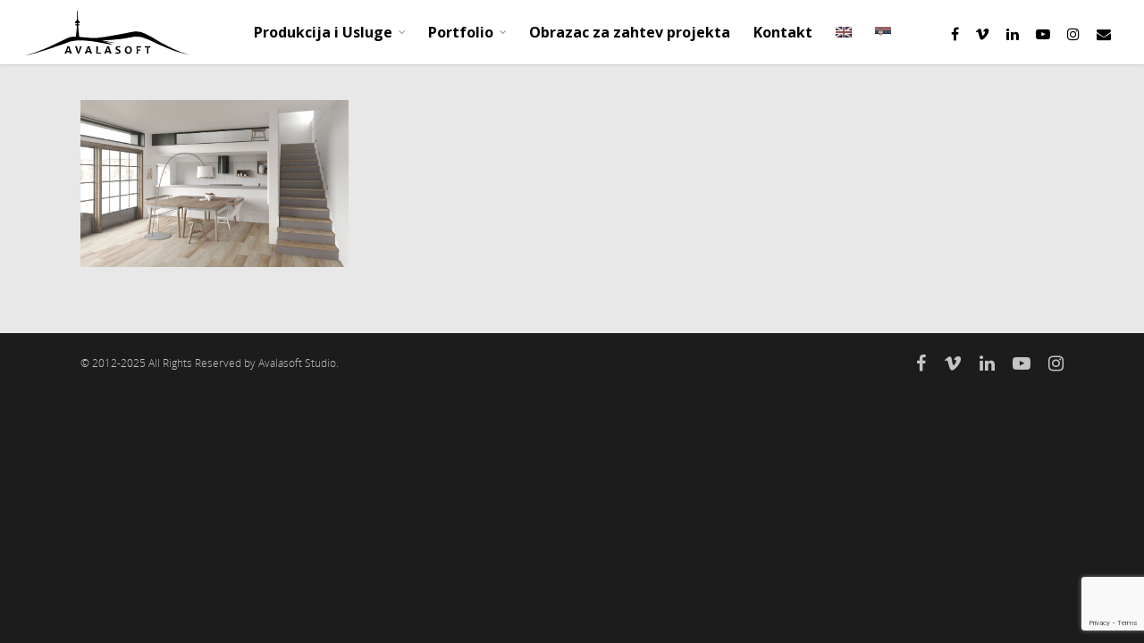

--- FILE ---
content_type: text/html; charset=utf-8
request_url: https://www.google.com/recaptcha/api2/anchor?ar=1&k=6Lch5qIUAAAAAEudMBZhVtUhYo1KTy6TVZwvPzyW&co=aHR0cHM6Ly9hdmFsYXNvZnQuY29tOjQ0Mw..&hl=en&v=9TiwnJFHeuIw_s0wSd3fiKfN&size=invisible&anchor-ms=20000&execute-ms=30000&cb=2h6ii89dkyrm
body_size: 48357
content:
<!DOCTYPE HTML><html dir="ltr" lang="en"><head><meta http-equiv="Content-Type" content="text/html; charset=UTF-8">
<meta http-equiv="X-UA-Compatible" content="IE=edge">
<title>reCAPTCHA</title>
<style type="text/css">
/* cyrillic-ext */
@font-face {
  font-family: 'Roboto';
  font-style: normal;
  font-weight: 400;
  font-stretch: 100%;
  src: url(//fonts.gstatic.com/s/roboto/v48/KFO7CnqEu92Fr1ME7kSn66aGLdTylUAMa3GUBHMdazTgWw.woff2) format('woff2');
  unicode-range: U+0460-052F, U+1C80-1C8A, U+20B4, U+2DE0-2DFF, U+A640-A69F, U+FE2E-FE2F;
}
/* cyrillic */
@font-face {
  font-family: 'Roboto';
  font-style: normal;
  font-weight: 400;
  font-stretch: 100%;
  src: url(//fonts.gstatic.com/s/roboto/v48/KFO7CnqEu92Fr1ME7kSn66aGLdTylUAMa3iUBHMdazTgWw.woff2) format('woff2');
  unicode-range: U+0301, U+0400-045F, U+0490-0491, U+04B0-04B1, U+2116;
}
/* greek-ext */
@font-face {
  font-family: 'Roboto';
  font-style: normal;
  font-weight: 400;
  font-stretch: 100%;
  src: url(//fonts.gstatic.com/s/roboto/v48/KFO7CnqEu92Fr1ME7kSn66aGLdTylUAMa3CUBHMdazTgWw.woff2) format('woff2');
  unicode-range: U+1F00-1FFF;
}
/* greek */
@font-face {
  font-family: 'Roboto';
  font-style: normal;
  font-weight: 400;
  font-stretch: 100%;
  src: url(//fonts.gstatic.com/s/roboto/v48/KFO7CnqEu92Fr1ME7kSn66aGLdTylUAMa3-UBHMdazTgWw.woff2) format('woff2');
  unicode-range: U+0370-0377, U+037A-037F, U+0384-038A, U+038C, U+038E-03A1, U+03A3-03FF;
}
/* math */
@font-face {
  font-family: 'Roboto';
  font-style: normal;
  font-weight: 400;
  font-stretch: 100%;
  src: url(//fonts.gstatic.com/s/roboto/v48/KFO7CnqEu92Fr1ME7kSn66aGLdTylUAMawCUBHMdazTgWw.woff2) format('woff2');
  unicode-range: U+0302-0303, U+0305, U+0307-0308, U+0310, U+0312, U+0315, U+031A, U+0326-0327, U+032C, U+032F-0330, U+0332-0333, U+0338, U+033A, U+0346, U+034D, U+0391-03A1, U+03A3-03A9, U+03B1-03C9, U+03D1, U+03D5-03D6, U+03F0-03F1, U+03F4-03F5, U+2016-2017, U+2034-2038, U+203C, U+2040, U+2043, U+2047, U+2050, U+2057, U+205F, U+2070-2071, U+2074-208E, U+2090-209C, U+20D0-20DC, U+20E1, U+20E5-20EF, U+2100-2112, U+2114-2115, U+2117-2121, U+2123-214F, U+2190, U+2192, U+2194-21AE, U+21B0-21E5, U+21F1-21F2, U+21F4-2211, U+2213-2214, U+2216-22FF, U+2308-230B, U+2310, U+2319, U+231C-2321, U+2336-237A, U+237C, U+2395, U+239B-23B7, U+23D0, U+23DC-23E1, U+2474-2475, U+25AF, U+25B3, U+25B7, U+25BD, U+25C1, U+25CA, U+25CC, U+25FB, U+266D-266F, U+27C0-27FF, U+2900-2AFF, U+2B0E-2B11, U+2B30-2B4C, U+2BFE, U+3030, U+FF5B, U+FF5D, U+1D400-1D7FF, U+1EE00-1EEFF;
}
/* symbols */
@font-face {
  font-family: 'Roboto';
  font-style: normal;
  font-weight: 400;
  font-stretch: 100%;
  src: url(//fonts.gstatic.com/s/roboto/v48/KFO7CnqEu92Fr1ME7kSn66aGLdTylUAMaxKUBHMdazTgWw.woff2) format('woff2');
  unicode-range: U+0001-000C, U+000E-001F, U+007F-009F, U+20DD-20E0, U+20E2-20E4, U+2150-218F, U+2190, U+2192, U+2194-2199, U+21AF, U+21E6-21F0, U+21F3, U+2218-2219, U+2299, U+22C4-22C6, U+2300-243F, U+2440-244A, U+2460-24FF, U+25A0-27BF, U+2800-28FF, U+2921-2922, U+2981, U+29BF, U+29EB, U+2B00-2BFF, U+4DC0-4DFF, U+FFF9-FFFB, U+10140-1018E, U+10190-1019C, U+101A0, U+101D0-101FD, U+102E0-102FB, U+10E60-10E7E, U+1D2C0-1D2D3, U+1D2E0-1D37F, U+1F000-1F0FF, U+1F100-1F1AD, U+1F1E6-1F1FF, U+1F30D-1F30F, U+1F315, U+1F31C, U+1F31E, U+1F320-1F32C, U+1F336, U+1F378, U+1F37D, U+1F382, U+1F393-1F39F, U+1F3A7-1F3A8, U+1F3AC-1F3AF, U+1F3C2, U+1F3C4-1F3C6, U+1F3CA-1F3CE, U+1F3D4-1F3E0, U+1F3ED, U+1F3F1-1F3F3, U+1F3F5-1F3F7, U+1F408, U+1F415, U+1F41F, U+1F426, U+1F43F, U+1F441-1F442, U+1F444, U+1F446-1F449, U+1F44C-1F44E, U+1F453, U+1F46A, U+1F47D, U+1F4A3, U+1F4B0, U+1F4B3, U+1F4B9, U+1F4BB, U+1F4BF, U+1F4C8-1F4CB, U+1F4D6, U+1F4DA, U+1F4DF, U+1F4E3-1F4E6, U+1F4EA-1F4ED, U+1F4F7, U+1F4F9-1F4FB, U+1F4FD-1F4FE, U+1F503, U+1F507-1F50B, U+1F50D, U+1F512-1F513, U+1F53E-1F54A, U+1F54F-1F5FA, U+1F610, U+1F650-1F67F, U+1F687, U+1F68D, U+1F691, U+1F694, U+1F698, U+1F6AD, U+1F6B2, U+1F6B9-1F6BA, U+1F6BC, U+1F6C6-1F6CF, U+1F6D3-1F6D7, U+1F6E0-1F6EA, U+1F6F0-1F6F3, U+1F6F7-1F6FC, U+1F700-1F7FF, U+1F800-1F80B, U+1F810-1F847, U+1F850-1F859, U+1F860-1F887, U+1F890-1F8AD, U+1F8B0-1F8BB, U+1F8C0-1F8C1, U+1F900-1F90B, U+1F93B, U+1F946, U+1F984, U+1F996, U+1F9E9, U+1FA00-1FA6F, U+1FA70-1FA7C, U+1FA80-1FA89, U+1FA8F-1FAC6, U+1FACE-1FADC, U+1FADF-1FAE9, U+1FAF0-1FAF8, U+1FB00-1FBFF;
}
/* vietnamese */
@font-face {
  font-family: 'Roboto';
  font-style: normal;
  font-weight: 400;
  font-stretch: 100%;
  src: url(//fonts.gstatic.com/s/roboto/v48/KFO7CnqEu92Fr1ME7kSn66aGLdTylUAMa3OUBHMdazTgWw.woff2) format('woff2');
  unicode-range: U+0102-0103, U+0110-0111, U+0128-0129, U+0168-0169, U+01A0-01A1, U+01AF-01B0, U+0300-0301, U+0303-0304, U+0308-0309, U+0323, U+0329, U+1EA0-1EF9, U+20AB;
}
/* latin-ext */
@font-face {
  font-family: 'Roboto';
  font-style: normal;
  font-weight: 400;
  font-stretch: 100%;
  src: url(//fonts.gstatic.com/s/roboto/v48/KFO7CnqEu92Fr1ME7kSn66aGLdTylUAMa3KUBHMdazTgWw.woff2) format('woff2');
  unicode-range: U+0100-02BA, U+02BD-02C5, U+02C7-02CC, U+02CE-02D7, U+02DD-02FF, U+0304, U+0308, U+0329, U+1D00-1DBF, U+1E00-1E9F, U+1EF2-1EFF, U+2020, U+20A0-20AB, U+20AD-20C0, U+2113, U+2C60-2C7F, U+A720-A7FF;
}
/* latin */
@font-face {
  font-family: 'Roboto';
  font-style: normal;
  font-weight: 400;
  font-stretch: 100%;
  src: url(//fonts.gstatic.com/s/roboto/v48/KFO7CnqEu92Fr1ME7kSn66aGLdTylUAMa3yUBHMdazQ.woff2) format('woff2');
  unicode-range: U+0000-00FF, U+0131, U+0152-0153, U+02BB-02BC, U+02C6, U+02DA, U+02DC, U+0304, U+0308, U+0329, U+2000-206F, U+20AC, U+2122, U+2191, U+2193, U+2212, U+2215, U+FEFF, U+FFFD;
}
/* cyrillic-ext */
@font-face {
  font-family: 'Roboto';
  font-style: normal;
  font-weight: 500;
  font-stretch: 100%;
  src: url(//fonts.gstatic.com/s/roboto/v48/KFO7CnqEu92Fr1ME7kSn66aGLdTylUAMa3GUBHMdazTgWw.woff2) format('woff2');
  unicode-range: U+0460-052F, U+1C80-1C8A, U+20B4, U+2DE0-2DFF, U+A640-A69F, U+FE2E-FE2F;
}
/* cyrillic */
@font-face {
  font-family: 'Roboto';
  font-style: normal;
  font-weight: 500;
  font-stretch: 100%;
  src: url(//fonts.gstatic.com/s/roboto/v48/KFO7CnqEu92Fr1ME7kSn66aGLdTylUAMa3iUBHMdazTgWw.woff2) format('woff2');
  unicode-range: U+0301, U+0400-045F, U+0490-0491, U+04B0-04B1, U+2116;
}
/* greek-ext */
@font-face {
  font-family: 'Roboto';
  font-style: normal;
  font-weight: 500;
  font-stretch: 100%;
  src: url(//fonts.gstatic.com/s/roboto/v48/KFO7CnqEu92Fr1ME7kSn66aGLdTylUAMa3CUBHMdazTgWw.woff2) format('woff2');
  unicode-range: U+1F00-1FFF;
}
/* greek */
@font-face {
  font-family: 'Roboto';
  font-style: normal;
  font-weight: 500;
  font-stretch: 100%;
  src: url(//fonts.gstatic.com/s/roboto/v48/KFO7CnqEu92Fr1ME7kSn66aGLdTylUAMa3-UBHMdazTgWw.woff2) format('woff2');
  unicode-range: U+0370-0377, U+037A-037F, U+0384-038A, U+038C, U+038E-03A1, U+03A3-03FF;
}
/* math */
@font-face {
  font-family: 'Roboto';
  font-style: normal;
  font-weight: 500;
  font-stretch: 100%;
  src: url(//fonts.gstatic.com/s/roboto/v48/KFO7CnqEu92Fr1ME7kSn66aGLdTylUAMawCUBHMdazTgWw.woff2) format('woff2');
  unicode-range: U+0302-0303, U+0305, U+0307-0308, U+0310, U+0312, U+0315, U+031A, U+0326-0327, U+032C, U+032F-0330, U+0332-0333, U+0338, U+033A, U+0346, U+034D, U+0391-03A1, U+03A3-03A9, U+03B1-03C9, U+03D1, U+03D5-03D6, U+03F0-03F1, U+03F4-03F5, U+2016-2017, U+2034-2038, U+203C, U+2040, U+2043, U+2047, U+2050, U+2057, U+205F, U+2070-2071, U+2074-208E, U+2090-209C, U+20D0-20DC, U+20E1, U+20E5-20EF, U+2100-2112, U+2114-2115, U+2117-2121, U+2123-214F, U+2190, U+2192, U+2194-21AE, U+21B0-21E5, U+21F1-21F2, U+21F4-2211, U+2213-2214, U+2216-22FF, U+2308-230B, U+2310, U+2319, U+231C-2321, U+2336-237A, U+237C, U+2395, U+239B-23B7, U+23D0, U+23DC-23E1, U+2474-2475, U+25AF, U+25B3, U+25B7, U+25BD, U+25C1, U+25CA, U+25CC, U+25FB, U+266D-266F, U+27C0-27FF, U+2900-2AFF, U+2B0E-2B11, U+2B30-2B4C, U+2BFE, U+3030, U+FF5B, U+FF5D, U+1D400-1D7FF, U+1EE00-1EEFF;
}
/* symbols */
@font-face {
  font-family: 'Roboto';
  font-style: normal;
  font-weight: 500;
  font-stretch: 100%;
  src: url(//fonts.gstatic.com/s/roboto/v48/KFO7CnqEu92Fr1ME7kSn66aGLdTylUAMaxKUBHMdazTgWw.woff2) format('woff2');
  unicode-range: U+0001-000C, U+000E-001F, U+007F-009F, U+20DD-20E0, U+20E2-20E4, U+2150-218F, U+2190, U+2192, U+2194-2199, U+21AF, U+21E6-21F0, U+21F3, U+2218-2219, U+2299, U+22C4-22C6, U+2300-243F, U+2440-244A, U+2460-24FF, U+25A0-27BF, U+2800-28FF, U+2921-2922, U+2981, U+29BF, U+29EB, U+2B00-2BFF, U+4DC0-4DFF, U+FFF9-FFFB, U+10140-1018E, U+10190-1019C, U+101A0, U+101D0-101FD, U+102E0-102FB, U+10E60-10E7E, U+1D2C0-1D2D3, U+1D2E0-1D37F, U+1F000-1F0FF, U+1F100-1F1AD, U+1F1E6-1F1FF, U+1F30D-1F30F, U+1F315, U+1F31C, U+1F31E, U+1F320-1F32C, U+1F336, U+1F378, U+1F37D, U+1F382, U+1F393-1F39F, U+1F3A7-1F3A8, U+1F3AC-1F3AF, U+1F3C2, U+1F3C4-1F3C6, U+1F3CA-1F3CE, U+1F3D4-1F3E0, U+1F3ED, U+1F3F1-1F3F3, U+1F3F5-1F3F7, U+1F408, U+1F415, U+1F41F, U+1F426, U+1F43F, U+1F441-1F442, U+1F444, U+1F446-1F449, U+1F44C-1F44E, U+1F453, U+1F46A, U+1F47D, U+1F4A3, U+1F4B0, U+1F4B3, U+1F4B9, U+1F4BB, U+1F4BF, U+1F4C8-1F4CB, U+1F4D6, U+1F4DA, U+1F4DF, U+1F4E3-1F4E6, U+1F4EA-1F4ED, U+1F4F7, U+1F4F9-1F4FB, U+1F4FD-1F4FE, U+1F503, U+1F507-1F50B, U+1F50D, U+1F512-1F513, U+1F53E-1F54A, U+1F54F-1F5FA, U+1F610, U+1F650-1F67F, U+1F687, U+1F68D, U+1F691, U+1F694, U+1F698, U+1F6AD, U+1F6B2, U+1F6B9-1F6BA, U+1F6BC, U+1F6C6-1F6CF, U+1F6D3-1F6D7, U+1F6E0-1F6EA, U+1F6F0-1F6F3, U+1F6F7-1F6FC, U+1F700-1F7FF, U+1F800-1F80B, U+1F810-1F847, U+1F850-1F859, U+1F860-1F887, U+1F890-1F8AD, U+1F8B0-1F8BB, U+1F8C0-1F8C1, U+1F900-1F90B, U+1F93B, U+1F946, U+1F984, U+1F996, U+1F9E9, U+1FA00-1FA6F, U+1FA70-1FA7C, U+1FA80-1FA89, U+1FA8F-1FAC6, U+1FACE-1FADC, U+1FADF-1FAE9, U+1FAF0-1FAF8, U+1FB00-1FBFF;
}
/* vietnamese */
@font-face {
  font-family: 'Roboto';
  font-style: normal;
  font-weight: 500;
  font-stretch: 100%;
  src: url(//fonts.gstatic.com/s/roboto/v48/KFO7CnqEu92Fr1ME7kSn66aGLdTylUAMa3OUBHMdazTgWw.woff2) format('woff2');
  unicode-range: U+0102-0103, U+0110-0111, U+0128-0129, U+0168-0169, U+01A0-01A1, U+01AF-01B0, U+0300-0301, U+0303-0304, U+0308-0309, U+0323, U+0329, U+1EA0-1EF9, U+20AB;
}
/* latin-ext */
@font-face {
  font-family: 'Roboto';
  font-style: normal;
  font-weight: 500;
  font-stretch: 100%;
  src: url(//fonts.gstatic.com/s/roboto/v48/KFO7CnqEu92Fr1ME7kSn66aGLdTylUAMa3KUBHMdazTgWw.woff2) format('woff2');
  unicode-range: U+0100-02BA, U+02BD-02C5, U+02C7-02CC, U+02CE-02D7, U+02DD-02FF, U+0304, U+0308, U+0329, U+1D00-1DBF, U+1E00-1E9F, U+1EF2-1EFF, U+2020, U+20A0-20AB, U+20AD-20C0, U+2113, U+2C60-2C7F, U+A720-A7FF;
}
/* latin */
@font-face {
  font-family: 'Roboto';
  font-style: normal;
  font-weight: 500;
  font-stretch: 100%;
  src: url(//fonts.gstatic.com/s/roboto/v48/KFO7CnqEu92Fr1ME7kSn66aGLdTylUAMa3yUBHMdazQ.woff2) format('woff2');
  unicode-range: U+0000-00FF, U+0131, U+0152-0153, U+02BB-02BC, U+02C6, U+02DA, U+02DC, U+0304, U+0308, U+0329, U+2000-206F, U+20AC, U+2122, U+2191, U+2193, U+2212, U+2215, U+FEFF, U+FFFD;
}
/* cyrillic-ext */
@font-face {
  font-family: 'Roboto';
  font-style: normal;
  font-weight: 900;
  font-stretch: 100%;
  src: url(//fonts.gstatic.com/s/roboto/v48/KFO7CnqEu92Fr1ME7kSn66aGLdTylUAMa3GUBHMdazTgWw.woff2) format('woff2');
  unicode-range: U+0460-052F, U+1C80-1C8A, U+20B4, U+2DE0-2DFF, U+A640-A69F, U+FE2E-FE2F;
}
/* cyrillic */
@font-face {
  font-family: 'Roboto';
  font-style: normal;
  font-weight: 900;
  font-stretch: 100%;
  src: url(//fonts.gstatic.com/s/roboto/v48/KFO7CnqEu92Fr1ME7kSn66aGLdTylUAMa3iUBHMdazTgWw.woff2) format('woff2');
  unicode-range: U+0301, U+0400-045F, U+0490-0491, U+04B0-04B1, U+2116;
}
/* greek-ext */
@font-face {
  font-family: 'Roboto';
  font-style: normal;
  font-weight: 900;
  font-stretch: 100%;
  src: url(//fonts.gstatic.com/s/roboto/v48/KFO7CnqEu92Fr1ME7kSn66aGLdTylUAMa3CUBHMdazTgWw.woff2) format('woff2');
  unicode-range: U+1F00-1FFF;
}
/* greek */
@font-face {
  font-family: 'Roboto';
  font-style: normal;
  font-weight: 900;
  font-stretch: 100%;
  src: url(//fonts.gstatic.com/s/roboto/v48/KFO7CnqEu92Fr1ME7kSn66aGLdTylUAMa3-UBHMdazTgWw.woff2) format('woff2');
  unicode-range: U+0370-0377, U+037A-037F, U+0384-038A, U+038C, U+038E-03A1, U+03A3-03FF;
}
/* math */
@font-face {
  font-family: 'Roboto';
  font-style: normal;
  font-weight: 900;
  font-stretch: 100%;
  src: url(//fonts.gstatic.com/s/roboto/v48/KFO7CnqEu92Fr1ME7kSn66aGLdTylUAMawCUBHMdazTgWw.woff2) format('woff2');
  unicode-range: U+0302-0303, U+0305, U+0307-0308, U+0310, U+0312, U+0315, U+031A, U+0326-0327, U+032C, U+032F-0330, U+0332-0333, U+0338, U+033A, U+0346, U+034D, U+0391-03A1, U+03A3-03A9, U+03B1-03C9, U+03D1, U+03D5-03D6, U+03F0-03F1, U+03F4-03F5, U+2016-2017, U+2034-2038, U+203C, U+2040, U+2043, U+2047, U+2050, U+2057, U+205F, U+2070-2071, U+2074-208E, U+2090-209C, U+20D0-20DC, U+20E1, U+20E5-20EF, U+2100-2112, U+2114-2115, U+2117-2121, U+2123-214F, U+2190, U+2192, U+2194-21AE, U+21B0-21E5, U+21F1-21F2, U+21F4-2211, U+2213-2214, U+2216-22FF, U+2308-230B, U+2310, U+2319, U+231C-2321, U+2336-237A, U+237C, U+2395, U+239B-23B7, U+23D0, U+23DC-23E1, U+2474-2475, U+25AF, U+25B3, U+25B7, U+25BD, U+25C1, U+25CA, U+25CC, U+25FB, U+266D-266F, U+27C0-27FF, U+2900-2AFF, U+2B0E-2B11, U+2B30-2B4C, U+2BFE, U+3030, U+FF5B, U+FF5D, U+1D400-1D7FF, U+1EE00-1EEFF;
}
/* symbols */
@font-face {
  font-family: 'Roboto';
  font-style: normal;
  font-weight: 900;
  font-stretch: 100%;
  src: url(//fonts.gstatic.com/s/roboto/v48/KFO7CnqEu92Fr1ME7kSn66aGLdTylUAMaxKUBHMdazTgWw.woff2) format('woff2');
  unicode-range: U+0001-000C, U+000E-001F, U+007F-009F, U+20DD-20E0, U+20E2-20E4, U+2150-218F, U+2190, U+2192, U+2194-2199, U+21AF, U+21E6-21F0, U+21F3, U+2218-2219, U+2299, U+22C4-22C6, U+2300-243F, U+2440-244A, U+2460-24FF, U+25A0-27BF, U+2800-28FF, U+2921-2922, U+2981, U+29BF, U+29EB, U+2B00-2BFF, U+4DC0-4DFF, U+FFF9-FFFB, U+10140-1018E, U+10190-1019C, U+101A0, U+101D0-101FD, U+102E0-102FB, U+10E60-10E7E, U+1D2C0-1D2D3, U+1D2E0-1D37F, U+1F000-1F0FF, U+1F100-1F1AD, U+1F1E6-1F1FF, U+1F30D-1F30F, U+1F315, U+1F31C, U+1F31E, U+1F320-1F32C, U+1F336, U+1F378, U+1F37D, U+1F382, U+1F393-1F39F, U+1F3A7-1F3A8, U+1F3AC-1F3AF, U+1F3C2, U+1F3C4-1F3C6, U+1F3CA-1F3CE, U+1F3D4-1F3E0, U+1F3ED, U+1F3F1-1F3F3, U+1F3F5-1F3F7, U+1F408, U+1F415, U+1F41F, U+1F426, U+1F43F, U+1F441-1F442, U+1F444, U+1F446-1F449, U+1F44C-1F44E, U+1F453, U+1F46A, U+1F47D, U+1F4A3, U+1F4B0, U+1F4B3, U+1F4B9, U+1F4BB, U+1F4BF, U+1F4C8-1F4CB, U+1F4D6, U+1F4DA, U+1F4DF, U+1F4E3-1F4E6, U+1F4EA-1F4ED, U+1F4F7, U+1F4F9-1F4FB, U+1F4FD-1F4FE, U+1F503, U+1F507-1F50B, U+1F50D, U+1F512-1F513, U+1F53E-1F54A, U+1F54F-1F5FA, U+1F610, U+1F650-1F67F, U+1F687, U+1F68D, U+1F691, U+1F694, U+1F698, U+1F6AD, U+1F6B2, U+1F6B9-1F6BA, U+1F6BC, U+1F6C6-1F6CF, U+1F6D3-1F6D7, U+1F6E0-1F6EA, U+1F6F0-1F6F3, U+1F6F7-1F6FC, U+1F700-1F7FF, U+1F800-1F80B, U+1F810-1F847, U+1F850-1F859, U+1F860-1F887, U+1F890-1F8AD, U+1F8B0-1F8BB, U+1F8C0-1F8C1, U+1F900-1F90B, U+1F93B, U+1F946, U+1F984, U+1F996, U+1F9E9, U+1FA00-1FA6F, U+1FA70-1FA7C, U+1FA80-1FA89, U+1FA8F-1FAC6, U+1FACE-1FADC, U+1FADF-1FAE9, U+1FAF0-1FAF8, U+1FB00-1FBFF;
}
/* vietnamese */
@font-face {
  font-family: 'Roboto';
  font-style: normal;
  font-weight: 900;
  font-stretch: 100%;
  src: url(//fonts.gstatic.com/s/roboto/v48/KFO7CnqEu92Fr1ME7kSn66aGLdTylUAMa3OUBHMdazTgWw.woff2) format('woff2');
  unicode-range: U+0102-0103, U+0110-0111, U+0128-0129, U+0168-0169, U+01A0-01A1, U+01AF-01B0, U+0300-0301, U+0303-0304, U+0308-0309, U+0323, U+0329, U+1EA0-1EF9, U+20AB;
}
/* latin-ext */
@font-face {
  font-family: 'Roboto';
  font-style: normal;
  font-weight: 900;
  font-stretch: 100%;
  src: url(//fonts.gstatic.com/s/roboto/v48/KFO7CnqEu92Fr1ME7kSn66aGLdTylUAMa3KUBHMdazTgWw.woff2) format('woff2');
  unicode-range: U+0100-02BA, U+02BD-02C5, U+02C7-02CC, U+02CE-02D7, U+02DD-02FF, U+0304, U+0308, U+0329, U+1D00-1DBF, U+1E00-1E9F, U+1EF2-1EFF, U+2020, U+20A0-20AB, U+20AD-20C0, U+2113, U+2C60-2C7F, U+A720-A7FF;
}
/* latin */
@font-face {
  font-family: 'Roboto';
  font-style: normal;
  font-weight: 900;
  font-stretch: 100%;
  src: url(//fonts.gstatic.com/s/roboto/v48/KFO7CnqEu92Fr1ME7kSn66aGLdTylUAMa3yUBHMdazQ.woff2) format('woff2');
  unicode-range: U+0000-00FF, U+0131, U+0152-0153, U+02BB-02BC, U+02C6, U+02DA, U+02DC, U+0304, U+0308, U+0329, U+2000-206F, U+20AC, U+2122, U+2191, U+2193, U+2212, U+2215, U+FEFF, U+FFFD;
}

</style>
<link rel="stylesheet" type="text/css" href="https://www.gstatic.com/recaptcha/releases/9TiwnJFHeuIw_s0wSd3fiKfN/styles__ltr.css">
<script nonce="Ordbd1O1gUtZQy2M0mgpQQ" type="text/javascript">window['__recaptcha_api'] = 'https://www.google.com/recaptcha/api2/';</script>
<script type="text/javascript" src="https://www.gstatic.com/recaptcha/releases/9TiwnJFHeuIw_s0wSd3fiKfN/recaptcha__en.js" nonce="Ordbd1O1gUtZQy2M0mgpQQ">
      
    </script></head>
<body><div id="rc-anchor-alert" class="rc-anchor-alert"></div>
<input type="hidden" id="recaptcha-token" value="[base64]">
<script type="text/javascript" nonce="Ordbd1O1gUtZQy2M0mgpQQ">
      recaptcha.anchor.Main.init("[\x22ainput\x22,[\x22bgdata\x22,\x22\x22,\[base64]/[base64]/[base64]/[base64]/cjw8ejpyPj4+eil9Y2F0Y2gobCl7dGhyb3cgbDt9fSxIPWZ1bmN0aW9uKHcsdCx6KXtpZih3PT0xOTR8fHc9PTIwOCl0LnZbd10/dC52W3ddLmNvbmNhdCh6KTp0LnZbd109b2Yoeix0KTtlbHNle2lmKHQuYkImJnchPTMxNylyZXR1cm47dz09NjZ8fHc9PTEyMnx8dz09NDcwfHx3PT00NHx8dz09NDE2fHx3PT0zOTd8fHc9PTQyMXx8dz09Njh8fHc9PTcwfHx3PT0xODQ/[base64]/[base64]/[base64]/bmV3IGRbVl0oSlswXSk6cD09Mj9uZXcgZFtWXShKWzBdLEpbMV0pOnA9PTM/bmV3IGRbVl0oSlswXSxKWzFdLEpbMl0pOnA9PTQ/[base64]/[base64]/[base64]/[base64]\x22,\[base64]\\u003d\\u003d\x22,\x22w6HCkmvDgMOpe8K5wqVmwo/Dn8KfwqoNwp/Cn8KBw6hAw5hSwrLDiMOQw6LCjSLDlx7ClcOmfTfCksKdBMOMwr/ColjDgMKGw5JdTcKiw7EZMMOta8KrwqssM8KAw5LDv8OuVA3CjG/DsWMIwrUAcn9+JSTDt2PCs8OFBT9Bw7c4wo17w4/DpcKkw5k1PMKYw7p9woAHwrnCjxHDu33CkcKMw6XDv2vCgMOawp7CmAfChsOjd8KSLw7CpDTCkVfDm8OMNFROwpXDqcO6w5JoSAN5wqfDq3fDpMKXZTTCt8OIw7DCtsKQwp/CnsKrwpcswrvCrGbCsj3CrVbDicK+OB7DpsK9CsOJdMOgG2tBw4LCnXnDjhMBw6LCnMOmwpViM8K8LyNhHMK8w6IwwqfClsOwJsKXcTdBwr/Du1PDoEo4IjnDjMOIwptLw4Bcwr3CkmnCucOoW8OSwq4sNsOnDMKnw67DpWEZAMODQ07CnhHDpQokXMOiw5PDsn8iT8KOwr9AI8OmXBjCtMKAIsKnbcO0CyjCmcODC8OsJkcQaGbDpsKML8KQwqlpA1Bow5UNZ8Kdw7/DpcOXJsKdwqZheU/DonPCmUtdFcKkMcOdw7PDhDvDpsKtO8OACEbCvcODCUw+eDDCjj/CisOgw43DqTbDl2Zxw4x6XQg9AlNoacK7wqXDkA/CgjDDjsOGw6cJwpBvwp4LdcK7YcOTw49/DTQDfF7DgUQFbsOywrZDwr/CiMO3SsKdwrXCo8ORwoPCrMOPPsKJwpdqTMOJwrLCjsOwwrDDh8ONw6s2BcK6bsOEw63DocKPw5l9wpLDgMO7SRQ8ExBIw7Z/blYNw7gVw6cUS07CtsKzw7JKwo9BSgTCtsOAQz/CgwIKworClMK7fRzDmToAwqDDu8K5w4zDrsKcwo8CwqJ5BkQ8E8Omw7vDlATCj2NGXTPDqsObVMOCwr7Dr8K+w7TCqMK3w7LCiQB8wrtGD8K/cMOEw5fCpWAFwq8uZsK0J8Okw6vDmMOawr9NJ8KHwoMFPcKuTjNEw4DCosOJwpHDmio5V1tnZ8K2wozDljhCw7M5ecO2wqtdaMKxw7nDj1xWwokiwpZjwo4AwoHCtE/Cq8K6HgvClmvDq8ORNH7CvMK+Rx3CusOiQXoWw5/CjnrDocOec8KcXx/ChcKJw7/DvsK8woLDpFQ+WWZSYcKGCFlqwrt9csOkwrd/J3plw5vCqSwPOTB4w5jDnsO/JsO8w7VGw79cw4ExwobDnG5pBSRLKgRkHmfCgsOXWyMoM0zDrGbDvAXDjsOuPUNAAXQ3a8KkwpHDnFZwEgA8w6/CvsO+MsOQw64UYsOcLUYdA2vCvMKuLibClTdAScK4w7fClsKWDsKODMOnMQ3DpsOiwofDlATDoHptRsKJwrvDvcO0w4RZw4ggw4vCnkHDqCZtCsO/[base64]/WlHDh8O/IcOfwo3CusOfUsOOX8OWACN8YCNANh58wpzCnVjCt3YjBD/DuMOyHR/DmMKJTkLCoiR7a8KlRi/Dt8OXwprDjWk5QsK+WcOAwrgTwozCgMOkWiJhwp/CjMKowp0bXBPCpcKww7xmw6PCu8O9OsOlQjxzwojCmcO8w6xjwr3CgAvDrSQ/Q8KewrQTN0ofM8KOd8O7wo/DusKpw4DDhsK+w71cwrPCgcOQIsOvNsKUchbCosOEwqJCw6EKwpsBXCvCoxvCgQhTOcOkOXjDtsK6KcKvblLCnsOdPMOMcGHDi8O/VQ7DgiHDtsOEH8KIKRnDqsKzTFY9XVlEWsOtERwIwrRMVMKWw5Zzw6TCqkglwq3CpsKlw7bDkcKwDcKoTSISEjI7fyTCosO/EW1uIMKDLWLCoMKaw5bDuWoow7HCrsOrfWs2woQoBcKkKsKwaAvCtcKiw7EbJE/DmMOHH8K+w48jwrDDlA3CsA7Dlx4Ow7gdwr3DscO9wpIIcEHDmMOewoLDlRFxw73Cu8KQBsKdwoLDqgnCkcOQwpHCo8Kzw7zDg8OFw6vDtFfDl8O6w5xuYgwVwrjCpcOSw5rDlw4bHjPCpyVdQMK6ccOdw6rDlsKxwo8NwroIJ8OFaAvCvjjDsXjCq8KzIMO0w5F/NcKjbMK/wqPCl8OCE8OJWcKKw5vCulgQKcKtKRjDskPDrVjDq15uw70xHFjDkcKtwovDv8KVL8KTCsKcfcKQbMKZGHl/w64jQEAJw5/[base64]/DhX3DlsKawqzDqsObw41PH2HCiRvCoGlMCsKKwoHDpgfCt07CiU9TQMOgwowmATYoGsKSwqE+w43CgsOow5VawpbDggM4wojCnz7ClsKHwo1+em/CrQnDn1DCgjjDjsOQwqV8wprCo219I8KaYynDnz1LMTzCszPDi8Oiw4/CqMOvwrXDhjHCsnY+dcO8woTCocOmQsKxw5lUwqDDjsK3wpB7wq46w6R2KsOXwoxnX8OxwpQ4w6ZDXsKvw5dJw4zDukR3wrvDlcKRK2vCizJIJTzCtcOKW8O/w6zCn8O/wpUwL3/[base64]/[base64]/[base64]/CjMO5X2zDsMOVwqdiwp4vSX9kRMOSfRU+wp7CicKuEzkqeCMGE8KrF8OTQTbDtxQ1esKUAMOJVHoRw6TDh8K/YcKEw4FBK2HDnX45S0PDo8OJw4LDpSfCgSnCol7CmMOfPj9VCcKgZSJtwpM+w63ChcOjZcOAL8KkIidmwqjCoVQ+PcKVwoXCvcKHNMKOw4PDicOKTGgBPcO6B8OSwrXDoH/DjsKyaUrCscOhUjjDh8OeaDswwpgZw78gwoHClGzDtsOiwo81ecORMsOcMcKVHcOsQcOfVcKNCMKpwrMiwqcQwqE2wo10WMK5f2bDtMKyQjI0YT8rRsOjScKoT8Kzw40XWWzCgijChHzDmcO4w7lDTwrDq8O/wrjCssKVw4vCsMORw4lsXsKcGk0jwr/[base64]/CpsOJwqfCpyQvwpV0w7LDniPCuXfDhEPCqGHDkMO3w7jDg8OPZ3NHwpcLwqrDmwjCrsKfwrjDtD1wJXjDpsOkG3sLWMOfYxQTw5vDgDPCp8OaDHXCucK7LcOYw5PCk8K/[base64]/DhsO7N8KbwqbChwrDlcODDsOwGU9gTcOhd8OwPCYqBMOwAcKKwoPCpMKFwovDvyRFw6N/w4/DpMOIHsK9fsKoMcOaNcOKfcKrw7PDtX/CpmzDrTROesKCw57Cs8OHwr/DqcKQYcODwoHDm3MgDDTCp3rDoAETXsKHw5TDlXfDoSMvBcOOwqJiwrpLeSnCt2UGTcKbwovCtMOhw4JkTMKfB8K/w6F5wokDwrTDjMKHwosyQ0nCpMKDwpsWwoQPNsOvJcKJw5DDpxcIbcOAJcKRw7HDiMOUQSBrw5XCnQLDpXfCiAx9AUoiFSvDuMO6Ay88wovCqRzClmbCtcKdwovDlMKuLjLCnBTCgxBvV23ChlLCgQPCucOoDTPDgsKrw6XDi15ew6Nkw4bCkT/CsMKKO8OIw5jDo8OlwrnCrzJuw6DDgC1yw4LCjsO4wrXCnV1AwpbCgVTCj8KRA8Kqw4LCvmI9woR4fnjCu8KEwqQkwpt4Wi9Sw7bDkn1TwpVWwqbDjQIKFjZjw6gawpzCkX8lw6xxw7PDrHDDmsOfMsOUwp/DlcKpXMKvw69LbcKnwr8OwoQ+w7vDiMOvOW9uwpXCpcOdwqc3w4vCoS3Ds8OICRrDqjJDwpHCgMKaw5N4w71POcOCeSQqJ3BVesKcQcKLw654WDrDpMKIRG/DocOKw4zDqsOnw6pGbsO7M8O9UsKsZ2Rnw7ETPBnCscKMw74Fw7QbQzIUw77DtSXCncOdw4NXw7MqRMOlA8O8wp83w7MawrzDmAjCosKiMCddwo3Dhz/CvETDlHHDnW7DtD3DucOFwo9dasOnCWEPB8ORSsK6PihbAi7ClDDCuMOew5bDqXFawpkeclYIw6YWwoBUwoPCokzCkUphw7dZXCvCucKQw4PCk8OeC0hXRcKsHD0Cwrx1T8K/Y8OuYsKAwrN4w4rDv8K1w5dBw49qW8KUw6bCpXvDiDRgw7/Ci8OKEMKbwoNOI33CgELCs8K8OsOeEMKmFyvCrVcfP8K+w7jCtsOAwoNTw4rClMKTCMOyNl9NCsKmFQBMQHzDgsKvw4oHw6fCqgLDl8KqQcKGw6cmf8Kzw43CrsKcfwTDik/Ci8KNY8OCw63Chx3ChAIUAMOSA8OFwpzDjRTDgsKZw4PCjsKswpkuLDvCnMOKMkc9T8KDwqkUw7QawqPCvnBowp8mwqvCjSEbfHkWLW7CoMOXIsOnXCFQw7dwaMKWwoMsFcO1wrMsw63DimA0T8KZDHRdEMO5Q03CplvCn8OESALDjRsnwrlXUSkUw5LDhBbDrG5/OXUtw5fDvzRuwrNRwpNVwqdiB8Kkw7/[base64]/DscKgPcOIG8K2w7p9UsKBb8OrwpQ/woAeJ1IIJMOjSSzCl8KUw6XDpMK2w4LDpMOlfcKsWsOINMOpGMOTw4p0w43CkA7Clmp1fV/Cr8KXfWvDpywgYnnCkV8FwqpPEcKxexPCkDJZw6Ihw7fCoULDqcODw44lwqh0w51eSjTDrMKRwqZcW0F/wqfCri3CgMOYLsOlT8O8wp3CjTJfKRFrVhLCkX7Dvj7DqFXDnkorJSIhdsKbJwXCnyfCp1fDocKzw7PDq8O4NsKLwqcTIMOsM8OCwrXCqn/CkA5jYsKbwqc8CHwLbGITGMOnTm/Dj8Otw5w/w5ZxwoJeAT/DuQ3Ct8OLw6rDr1Yew4fCvlxbw6PCiRLDqA8gKD7DkcKTw7TCk8KRwohFw5zDpjnCosOiw4HCl2DCsxvCrsK3TxBvHsORwplbw7vDgkBNw7AKwrR9E8OPw6sxES/ChMKXwqZLwog4XsOqGcKDwpZvwpI8w5Rww4fDjS3DncO5XCzDpRNYw7bDssOUw65SKmXCk8Kmw4Msw41rBGjDhHdsw4rDii4+wodvwprDuhzDusO3Qh4/wq0XwqU0dcKUw5Fcw4/Ds8KiETFqf1hdQSYaURPDpMOSe2xmw5HDksO0w4nDl8Kyw41mw6zCh8OZw6zDg8O7KWNyw4lqBsOLwo/DhQ7DrMOYw4EAwoIjPcOzFcOcSHHDvMKVwr/DolETQQkmw48YCcKowrjChMO+YE9bw5ZLLsOySUvCpcK4wp5hWsOHU1jDqsK8VMKbJnkdUMKEOTQFRSM9wovCr8OwLsOWwpx0OB/DoEXCi8KibSY4wpo0LMK+K1/Di8KaTBZrwpLDgMObChN2ccKXwoFKESdQAcKYTgzCpwTDqBJsQlnDoD0pw7NywqYhKR0Wa2jDjcOhwo5WaMOjPSlGNcOzPU0cwrk1wpnCk1lfdzXCkxPDpsOeDMKCwprDs3E1e8KfwoRoS8OeCz7DsytONmNVeU/CicKYw4LDl8Ofw4nDv8OrRsOHAVo8wqfDgEVAwoJtG8K8YFPCosK3wpDCtcOfw4/Ds8O9DcKWBsOHw43CmzTCqsK9w7tIRlFuwobDm8OzcsOWZcKXHsK/wq4HFmgibzgZQ1rDtCDDrHXCncOYwoLCo2XCgcKKTsKlJMO4CDJYwpYKDQwdw5ENw67Cr8OCw4BbcXDDgcOWwq7ClHvDicOqwplPesOewrRuCcOgOTLCuy1qwopnbmzDtyHCiyrCu8OrdcKrFWjDisONwpnDvGZ4w47CtcOywrjDo8KkfMK9AgpVDcO9wrtVAw/[base64]/wpZew5DDuMKywqbDosOxworCkS/DpcOCLg1sbCluw7vDnzPDgsKcWMO/LMOJw7fCvMOPDsKEw6nClQ/DhMO0K8OAPhHDsn05wqZXwrElTcK7w7/CqTodwqdpHRtqwpDCtG3DksKZQ8OlwrrDkHksUCHCmjBLNhXDumtZwqE6fcOsw7BaKMKww4kOwpcwRsKyK8Kkw5PDgMKhwqwAIXPCkH/ClmwjW0Qaw4AQwrrCjMKaw781SsORw4jCghzCgDfDk1jCnsKxwqFrw5bDh8OxSsOAcsOJwrclwr0kBxTDq8KlwqTCiMKUNX/DlsKhwqvDiB0Qwqs9w54mwptzN3BFw6PDtsKVWQxxw4MEKgcDLMK3bsOkwqE+XkXDmMOJJlTCv1o4CcK5ADXCjMOHJsKwC2JaXhHDusK9UidLwq/DolfCnMO3Bl3CvsKkDX40w6Bjwp8/w5pWw4YtYsK8Nk3DucKWOMOkAXtGwrfDuwbCkcO/w7tYw5YZXsOgw65yw5xawqbDt8OKwpI1DlFYw5vDtMK/UsK7fwbCnBZGwpbDh8K2wqo/ABh7w7nDisOvbzBywq3CoMKFdcO0wr3Dl39+JR/CvsOTecKEw7PDvmLCpMO3wrnCscOsGVtbdMKAw4wKwoDCgcOxwrjDugnCjcKYwoppKcOHw6lGQ8OEwr1ycsKNB8KnwoUjMsKSEcO7wqLDu3c+w69LwqMuwq8DB8Olw6VIw6MSw6xLwqLClcOlwotBM1PCnMKWw6IrZMKww5o1wpUnw6/CtkDDmGdfwoPDpcOTw4JYw4MDFcKWdsK4w47Cv1XCikDDtyjCnMKIZ8KsTsKPPsO1FcKZw6IIw5zCu8KUw7vChsOdw5/DqMOjSyclw4Zmf8O2JQrDmMKqa1TDu341b8K5DMKELsKnw5hIw68Kw4J9w4xoGm0PcDbDqVgRwpnDlcKScjTCiTTDjMOYwrB/wpvDm3XDiMOdEMKTBRwPJcKRRcKzKiTDuX7DsXtLfcKLw4XDl8KJwrfDpA/[base64]/CmsOXw7c8aG7Dg0x/w6zChsKFwp3CqMKVw6HDucKOw74Iw7PDugXCkcKgF8KYwo08wotZw60NXcO7T3fCphR8wpzCvsOVZlfCqz5gwpkVBsOVw4DDrG7Cl8KtQAXDgMK6cXLDqsOxIAfCpT3DpiQEbMKWw74Ow7LDkjTCl8K3w7/DosK4eMOrwo1EwrnDq8OywrRQw7fCuMKOOcKbw5MIQ8K/ZhxEwqDCnsO4woFwT0HDqR3CoXMEJzlow5TDhsOpwqPCicOpdsKEw5rDklUnNsK6wr9nwqTCg8KQGBTDvcKSwq/DnnY3w6HCrxZBwokQesKCw7pzWcOjVsKvd8OhIcOKw5vDuBLCsMOqYXERJQLDs8OBT8KJA3ogHUANw4txwoVubcOww7A8axNcPsONHsOZw73DonbCg8OQwrjClV/DujHDhMKeA8O2wrJgVMKcAcOuaQvDqcKUwp7DvVB+wq3DksOaVDLDosKbw5bCng7CgsKbZXQrw4JEJcO0wpQ7w5DDnzPDhTYWI8Ogwpg7EMKsYk7Dtxtlw5LCjcOOC8K2wqvCunTDs8O6GTTCuijDv8OjGsOed8OPwpTDi8KvCsORwq/CnMKPw4PChxjDocOxDnJJCGbDv1Blwo4/wqN2w6fCiGR2DcKufMOvL8ORwpohXsOrwr/CoMOzIgHCvMK+w6oWI8KJV1dPwqhKBsOQagcGEH8Uw6E/aRJoaMOPYsOFR8Kiwo3DkMORw5pOw4ZzW8OowrF4YlEZwoXDtHwfFcObUW4vwqbDksKmw6Njw5bCrsKKXsOFw7fDgDTCusOnJsOvw4nDiU7ClznCm8OZwpEZwpTDhlvClsOTdsOII3zDrMOzJMKmAcOMw7Qiw5c1w5gobm7CoWfCiA7CscOvXl02IB/CmlMzwo95aCvCscKbX18XHcK/wrNmw5vCjBzDhsKpwrIow67DhsOYw4lHLcOmw5E9w6rDgMKtdEzCjhzDqMOCwot+fFDCjcOwJS7Dm8OUZsKmYiJDV8KhwonCrMKqNFDDtcOTwpcwGGjDrMOuNwbCs8K/TQnDv8KZwqtKwp7DjBDDhClcw74HJ8O2wr5rw6NmMMORR1UTQic8TMO6UmQ5XMK2w4VJdBLDgV3CnzoHdxgMw7bCksKEEsKEw5lCDcKhwqQKVhDDhUzCljdYwrY3w67ChC7CjcKxw4XDtjfCuW3CqRtGf8OlesOlw5YOTSrDnMKED8Oawr/DjBA2w4TDs8K2ZHUkwpo5TMKVw59Ww7LDoSXDt0TDhnLDmTQ8w5FdKSHCqG3DmsKrw79WURzDsMKmZDYnwr3Dl8Kuw5LDtVJlNcKdwo1Nw5hAGMOqFcKIdMKzwqVOacOiBcOxaMO6wq7Dl8KaYS5RbBBAcVl6wpg7wrbDmsKsOMO/VynCm8KyZXVjQ8KAPsOBw4bCr8KbcENdw6DCsz/DllzCocKkwqjDkAJIw68FdmfCg33CmsKUwoZYczUmNEXCm1bCrwfCisKjVcK2wpzCqSQswoTCs8KHEsOPO8Oww5dzLMOLDFY4PMOAwodiKCRHCsOxw4dlKmtUw5/[base64]/DisOSRsOtAl3DlMOvKMKhRCHDqsKPMcOxw7IPwrd6wrXCsMOLQsOnwow/w4h6LVTCsMOMM8KLwojCvMKFwqE8wpLDksOEVUJKwq3CnMOjw5wOw6nDucOww41AwrHCpErDlFJEDTNNw7ojwrfCoFXCjwzCnn1XUkwkZMKeHcO1wqPCtzHDrC/Cn8OncVQaXsKjZwVnw6AsX0x6wqYoworCusKTw47DusOGcQdIw5DCl8Oww6x+VsKtEyTCu8OTwow0wrMncBnDncOFIDp4MQTDsjfCnAA0w5AGwoQWGcO/[base64]/[base64]/[base64]/Coz3DuMK5wpTCnGUtZlQDwqoAwoEOw5nCvX7DjcKWwqzDgTYnLTlMwroqCTE4Ui/CpMO3a8KyJRAwBQLCkMOcPlnDv8KCbGXDgcOfO8OVwogvwrAoeznChsOdwp7CkMOOw5/DosOAw7HDgcOnw5zDh8O2S8KQMVDDj23CpMOBRsO+wpImWS9XTSrDuBQ3UHrCgR1/[base64]/[base64]/DsO5cAvCtylFwoIEH2LDqMO6UcKOWWx8fsK1PkR/wpUaw7LCssOaQxLCiGhpwrnDosOrwp8Iwq7DlMKHwqLDokPDpCJNwojCvsO5woQ7JmZjw7l9w4Yiw5/DpV1zTHLDjBTDrDB0BgIJEcKpYEUww5haX1cgSA/CjU4jwozDgMKew6A1GBTDmEoqwrlHw53CsTs1esKfdGhwwrV/AMOMw5IVw6/Ct1gjwpnDr8OvFCXDnF/DlFlqwrEdD8K9w4oCw7zCjsOCw4nCuhhWesOaecOpKibCjA/[base64]/[base64]/OkzClCzDvsKvXEDDrMOGBzJ/IMOfwrMsP3XDoVvCphjDmsKPE3vCmMOewrgGByoaEnLDvgPCm8OVECtVw5hLJDXDhcKfw5EZw7s4Z8Kjw7sOwojCh8OEw688E2ZaexrChcKhPjXCrMKiw7HCqMKzw4wbPsOwQmtQXgDDg8OtwplaH13CjsKQwqRfWh1Mw4AOK1XCpirCq0o/[base64]/DgDnDiFLCqSd1w7VXwqTDoMOqwojCvzgGwoPDhHDCtcOCw4ATw6vDqxfCtk1TSX1ZZg3CosO2woR1wrzDsDTDksO6woMyw63DnMKyK8K5JMKkNSLCqDkpw7bCo8Okwr/DtMO1GcOuOSIbwqJMFVvDrMOcwrBlw6DDv3fDslrCucOXYsOAwoEBw5V2AWXCgHrDrzBhcBrCjF/DucKhGTDDin18w5DChMOew7rCljVRw6BLK2rCril/w7bDt8OJRsOQXSctK2zClgbCv8OBwovDl8Onwr7DmsOJwrFXwrbCmcOcb0M0wpZcw6LCsi3DrcK/w4BWScK2w6QyVMOpw7xOwrFWJmXDmMORG8O6S8KEwpvDusOpwqFWWkI6w6HDikcaEX7CjcK0Hg1Bw4/[base64]/[base64]/fSfDoWJ3w558dSVdT8ORTH7CsXdBw6RTw5RkcmhHw4bCgsOqQl1wwpt0w61owojDjQ/Dv3PDkMKKYAjCu2fCj8K4D8Knw4gEWMKbHhHDuMK5w5/DumvDt2fDtUo/[base64]/[base64]/[base64]/Dgnw+w5lww5LCsxPDm8OVwpLDnMKiSUMpC8K8XnUQw5/[base64]/QMOIwq/DjSdewpN3WMO+woTDulchwpwdwofCgV3CsDkLw4LCqEjDnhsvIMKFEijCjS9TOsKBNVU2HcKmD8KUWAHDkh7CjcKDGklAwqdywoc1IcKgw4HCrMKLan/[base64]/SgRJwqDDvMKrwokxwpvCmjTCosOQw5xHwp/[base64]/[base64]/F8O5WHYGw4tYIMOaDhnDq8OxwoByw6XDjsOjTMOnwofCtXfDsUR1w5zCp8Oxw5XDonrDqMORwqfCs8O1KcKyFcK1T8Klw4rCisO1PMOUw7HCmcKBw4kBYjjCtyTCoUtHw6ZFNMObwq5KI8OWw7kKXcOEEMKiwq9bw5dcSVTCjcKSW2nDvV/ChEPCuMKuP8KHwpUMwoLDlBRRPA4Lw5RFwql8S8KpfhXDqhliW1vDs8K5w5hdXcKkTcKIwp8GV8Olw71wS10dwprDkcKNOl7Dk8O5woTDn8OqdA5Uw7RLAB5+LS/DowtpZgAGwobDhxVhKUAPa8OTw7PCrMK3wrbDpSd7MDzDlcOPJ8KYA8Kaw6jCrCJIw6QcegPCnnUWwrbCqwUww6HDlRDCk8OiWcKfw58VwoZRwpgUwrF8wpMaw4HCmDADJsOMdcKqJBDCmE3CrjU6WRw/wq0Hw6Mvw51ew4JgwpXCgcKzUcOjwpjCkhNIwrkRwpvCgQAhwptcw6/CoMO3EzbCjB9LIsOkwoB6w7U3w6LCrWrDksKOw7V7Ol59wpQHw4t5wpIOJGIXw4DCuMOcM8KOw53DqE4BwrFmVTBtwpXCisKYw4URw4/DmzBUw6jDsiwjVsKQF8OHw4zCkW9DwrTDkDUKGX7CpScow4EUw6nDpjM9wrc+ODbDjMO+wo7CnSnDvMONwoxbRcKTRsOqYRsFw5XDl3bCj8OsYxAWOToff3/[base64]/CoXYkZCXDksOZw6DCuMOJwqo7woPDpwl7wqjCrMKfFsKMwqYxwrLDgGnDgcO3OGFNAsKPwr08UXUnw6IpF2s6MsOOB8OLw5/[base64]/DlTDCqlHDs8K+wqp6wo7DoB3DnjAZw7IYwq3CvMK9wrIOdQnCj8KvXQBdfldMwrZ2H3XCuMOiXcK6M2FSw5Bhwr5oC8KcRcOIw4HDlsKCw6XDkzMiQMKxHnjCnjtnMAgdwpB5HEsmacOPKzhGEkNGQT59VAdsNcO5RCNjwoHDmA/[base64]/Dh2ttw5/Ds8Ozw5/Ch1gswp3DrFwmAVNBw703X8KgwrTDs1jDuHnDtMObw4U4w5pwBsOvw47CtgIQwr9fClRFwohEClMMUVErwpJwAsK2KMKrPykjfsKlRyDCkkbDk3DDhMKUw7bCtsKpwro9wpIOYcKoYcOqDXchwp4Pw7gQPy7CscO8CgBVwqrDv1/DrjbCv0vCnxbDmcO7wpx1wqtuwqF3NyHDt1bCmCnCp8O7aB5EKcKvbDo6Yl/DrDguOAbCs1NHKMOxwoUtJDsqRi/DmsKxBUtawobDjAzCnsKUw6gUBEfDpcOVNVHDhCU+fsKFUXIYw6rDuk/DpsKcw6JTwr0TLMOBXS7CrMKuwqt8Q3vDrcKYaS/DpMKyQcO1wrbCsBABwqnCqFxdw44yEcK9CRDDhhPDq0nDssKEPMO3w656a8OgacKbGMOzdMKgWFDDoR5PfMO8P8KidFIwwoDDlMKrwpoJDcK5ekDDkMKKw6/CpQBuLsOMwogZwpV9w5zDsEdBT8Oqw7FmFcK5wrI7DBxEw5HCgcOZJcKJwrbCjsKpfMKiRwjDk8O5w4lUw4XDpsO5woXDv8KjGMOVBB5iw4Q1dMOTU8OfRloNwpEuaFzDkEoTEAslw4DDlMK4wrp8wpTDjsO9Qz/CtSHCp8KRMsOyw4XCoXPCicO4TMOxM8O+fF9iw4ggQsKrLsOfB8Kww6nDrhnDosKcw7snIMOsPRjDvEMIwpgTVMO8LQ1tUcO4wrJ2U1jCpEjDlVzCqBPCq09BwrAvw43DgxnCkyMLwqtCw77CthTDmsOmV13CoW7CkMOXw6TCo8K8SXzDkcKmw7kQwrHDpMK/w7LDpzlIBy0pw713w4wzJgzCjEAtw6nClsO/DRQMAMKfwpXCtXgwwppzXMOqw4sjRnfCum7DhcOKUsKlVlcOF8KKwq4jwrnCmx5JGX4BMxZvwrDDoV44w5gDwoRFIGfDjcO1wp/[base64]/EAsFHw7Cqxh5w6gyJMKcw6nDpS1WwpoBwrjDm1zDrlfCumLDhcKiwpxME8K8BsKxw4Z8woDDrT/CuMKOwp/Dm8OFC8KWYsOeLRAkwrzCtGfCvRLDigB9w4NdwrnCoMOrw6hAP8KHRMOxwrjDn8O1JMKJwozDn1PDtH3DujnCjnRzwpt/[base64]/CgcOrw6Utw6rCkMKLScKJwqPCjMKewq56bsKrw4jDiQHDuhjDsTrDq0fDv8OuCsOHwoXDg8KdwpLDgMOYwp/DoGnCvcOCMMOWbBDCvsOoL8Kyw4YvKXp5VMOUXMKidCwHfE7DnsK+wq/CpcOwwpsEw4IGNgjDnnnCmGzDu8OuworDu2wXwrlPUz05w5/DrzLDrANHAlDDlzNOw4nDvFzCucKewoLDkirCisOOw6h5w7QEwp1pwp/[base64]/[base64]/[base64]/[base64]/[base64]/KHjDocKDw5UjAwfCu8Ogw6nDrMKbw4otEMKvwpxEY8K7OsOQfsOLw6DCscKSMmnCrB92DhI/wqIiTcOvXCdBRsOpwr7Cr8OewpFTOMOqw5nDqjY/wqLCpcOgw4rDqMO0wqxaw5DDik/CskzCq8K3wq/CvsOjwozCgMOXwpTCpsKpRGIUF8KOw48awq4lTHHCoX/CvcOFwqrDhsOUK8KgwrbCq8OiL1UBXAkucsK/RsODw5/DhTjCix8VwpTCisKBw7vDmiLDvkbDoRnCr1jCqWUIw50dwqsWw5hlwqDDmhM0w6VSw5nChcOkNMK0w7kcbcKJw4DDr37DgUIAUnp/AsOqR1fCosKJw4h9XSfCr8K8PcO0ZjV/wpcZbyt4HTg+wqx3a0g4w5cAw65cEsOBw4w0IMO8wrTCh2BGSsK8wpLCqcOfSsOhUsO6dQzDvsKjwq0kw49VwrhZZcOGw5Zsw6/CksKaMMO4AhnCtMOvwq/CnMK4csOHAsKFw680wocXYmsrwo3DrcO7woTDnxHDrsOjw7BWw77DrXLCrER2LcOhwrbDmCN3EmzCun4vBcOxBsKbAMOePQXDoFdywojCusOgNnvCvWYRQsOvPsKRwoFASW3DslBCw6vCpBxiwrPDtgkxd8K3YMOyPl7DqsOGwr7CtH/DkWMSWMOCwobDmsObNRrCssKLCcOFw6YOQ3zDrGYqw5XDr3cpwpJqwqUFwoTCtMK7wqHCjg46wqzDhCQLR8OLIxQYdsO/BlNBwqo2w5cSMhjDh1/[base64]/DtUvDgjYsLsOow7zDkkE/w77DmlNEw4trOMKab8K4Q8OHAsKQI8OMPUtPwqBqwqLDjFp7MG9DwqHCnMK0JQVkwr3DuDY+wrc0w4DCsS3Cs3zCmwjDnMOwRcKrw6Rgwp8Rw7YALsO3wq/CvHIDc8O4a2TDkFHClsOWfxPDgj5CV2JhQcONDEoDwoEEwpHDqn53w4PCosK8w57Cv3QmCMKJw4/CicKXwqkAw7oGDmA2YiHCrSTDgC/DoiLCg8KZEcO/wpLDsi3CiHkCw5NqEMKfNAPCisKHwqHClcKTdcOABzxcw6p2wo4kw7JLwqI9ScOELw44KRZ0YcOoOXPCoMK1w45iwpfDtCZkw6c0wokpwoIUeEZGHGcKKMOiVgPColHDi8OPXVJfwozDksO3w603wrHClmFeUE0dwr/CkMKGMsOVNsKUw4RMYWrCnD7CtnVtwplULMKGw7vCrcK6L8KZGXHCjcOXHsKVN8KeH1bCh8Oyw6PCrCvDtg5+wrk2ZMKXwr0gw6vDl8OPKRrDhcOKwp8Kcz5pw7ccQD5Iw49PNsOCwo/DucOYa2k5Nl3DnMK+wp/Cl3bDrMOeCcKkCn/DocKQJETCri5iBChyZ8KWwq3DncKJwpzDvy0yIMKpOX7Cv3AowqVzwrrCnsK+Ewo2EMOMZMOSWUfDvz/DgcOaJTxcWkQ5wqDDiFvCil7CiBPDp8ObI8O+A8KCwrjDvMOwHgE1wqDCncOZSjh0w7/CncOLwo/DhMK2RcKWTVsLwr8LwrZlwojDmcOIwoQiB3LDpsOSw6BhOwA0wpotBsKNewTCrkZZd0Zvw64sacOSW8Kdw44ow4Z5JsKtQAhHwph5wpLDvMK1RS9Zw4LCncK3worCpsOPN3PDo3A9w7jDmBlERcO1Cxc/YUfCkCLChkZUw4waZH1hwqliaMOMViJHw6HDviTDsMKMw4JrwozDrcOewr/CqiAVLMKdwpPCnsKgfcKSKQLCgTjDk3XCq8OwTMO3w60Vwp/CsTpPw6Y2wpTCtUwKw4XDm0bDs8Ohw73Dn8K2MsKHemM0w5fDmj1nPsKowo4iwpx1w65wDSoBUcKZw7h2bC1qwoltw6DDuGAqWcOpfBU7NG7CpUbDoz5Swrp/[base64]/[base64]/RcKpG1zDuQZTWcO1wqnCiMK6wpXCuMOwUB/CuMKfw7UKw6TDkFnDtB0cwpHDsnsXwofCjMK6WsK+wrDDlcKYHxEbwp7CgmgVOMODwrUiHsOcw7sycF1VJsOmfcKxVGrDnB9/[base64]/YMO0R0tEwqQIwqLCjsOFwrtEwoQsw6UwYXrCkMK/wrjCusOPwrkPJ8OQw7jDvVQJwpDDucO0wo7DpkwYLcKowpRcIGUKE8OMw7HCjcKRwrplFScyw4wzw7PCsTnDmxEvd8ODw5fCmznDjcKNOMO1PsOAwpNXw61nJ3tdw5XCribDr8KCLMOUwrZlwoJoTcKRw7x+wqHDjQp3GCMhdEBXw5VEVMKKw6tNw5/[base64]/[base64]/Cm8KAS3LCsMOiw6U6w7JCwpAFY8OyecKJw5IVw4jDkEjDl8KuwpPCi8OoFhQRw40PecKbX8K5ZcKpZsOOYCHCjj0VwqzDksODw67DukdkVcKTVkc5csKVw6FzwrBTGWfChDNzw6Vzw43CusK2w5kCC8KKwo/Cj8Otbk/Du8K6woQ0w79Jw6Q0JMKxw69Pw6BtBinDtRHCqcKzw7cjw6gUw6jCrcKHCcK8fwXDkMOcNcOpDW/CjcO2UTXCpVIBaEDDoxnDvwozQcOAP8KAwo/DlMOmTcOlwqwVw4EgQHxNwoA+w5vCmMOkfcKLw5kFwqkvD8K4wrrCgsOewqg/EMKRw6gow47CtRnCtcKqwp7Cm8O8wptXDsOeBMKgwqTDlTPCvsKcwpdiCloGX1jCl8KYEVltJsObeUPDiMKywrjDtRtWwo/CmgLDiVvDgRMQc8KAwoLCmE9awozCpj1aw4HClFvCtsOSCmoZwo/CusKuw73Dv0HCvMOxMMKNYV8GTT9kbsK7w7nDoBoBSCPDusKNwrrCs8O/[base64]/[base64]/Ylklw6zDpDbCgMKlGGbCsRXCp1XCmcKBM30gM1hEwovCu8OpDcOmwq/CnMK9B8KTUcO8GzTClcOFAXHCnsO0Zh9Vw79ERXEnw6hAwpIpMsOSw4kzw5XCmMO6wpI8Nm/[base64]/wolWw7nCmgsyTcOwwr9Xc8KnwoIreWZlw6Qxwp09wpjCj8O7w5bDiX0jwpc7w7rCm18LRcKIwolLUsOoDETCh23Dt34NZMKZQVfCszdHAcKdNcKFw7DCixvDqXMewrQBwpZTwrI0w7PDiMKvw4PDt8KgfjvDoSd5YzYMEDonwp1dwqkDwotGw7lVKCbDpT/CscKqwqUdw4Naw6fDh0daw6rCjz7ClcOPwpnDo0zDowjDtcOaHzUaccOrw7gkwpTCq8ONw4wowqBfwpYnfMOpw6jDrsKWLCfChcOxwqodw7zDuwhXw5zDtcKyDFodb07Ctx9DccKEcFLDucKSwojDgjTDgcO0w6/CjMKQwrYTaMKHacKmXMOewp7DjB80wqR9wo3CkUsFQ8KsOMKBUgzCnmpEC8OEwonCm8OzKghbJV/ChR/[base64]/[base64]/A8ODA8KXw6jCgSHCvsKjKsKjUWPDj8OzZsKkLsOTw41Jw47DkMOdWEgQb8OESyICw5dCw5VVWXYYZMO/bhZuWMKtYyHDpizChsKow7dZw6DCn8Kaw5bCi8K8Zy0AwqhfScK6ADzChMKewrh3TVtAwp3CpBvDgi8GCcOLwr1NwoFRR8K9bMO0woHDhWtqbmN+VGrDhXjCmXHDm8Opw5rDmMKyPcKdBl9kwr/DngIGRMKlw4zCqlU5MkLCvgguwrxzBsK+HzPDgMOUV8Kaan9QYQ9cEsOHDQvCvcOnw7UHN388woLCikpAwqTDhMOWTTc6cQQUw6NKwqnDk8Otw4fClgDDl8O/CsOqwrPCvzrDn1rDrgBPTMOJUCDDpcKcaMOjwqZVwrnCoxvCqsKjwrtIw7J4woTDnl0nbsK8QS49wrxDwoQFw6PCh1N3ZcKjwr8Rw6zDisKkw4LCqRQ2FnLDhMKUwqEUw6/Cigx0VsOjXMK1w5tBw4M/bxXDvsOewqjDvTZow5HChls0w6rDjxA1wqbDgE9qwpxiFj3CnkDDmcK9wqTChMK8wpZ8w5zCm8KlXUTDp8KrL8K8wphVwo80w5/[base64]/RMKaClkfw73DvkLDinXCqCDCp8O6wplje8OqwqHDsMKaU8KIwrtpw6TCtHLDnsOrbMOywrchwoJOa3hNwr7Cr8OnXkgfwrhlwpTCgnlAw5YrFjgow4Egw5rDrcOxN1g1Tg/DtsOiwr5uRsK1wpHDvcOrR8Kme8OUKcKXPC/DmcK+wpXDl8ONLhQEMg/[base64]/wo/DuFZkw6jDucOyZsKUwq4yBcOiwpV7wqM3woLDq8Khw6tGBsK4w7zCmsKtwoFBwprDu8OLw7rDu0/DggUHHT/Dv2ZTBitAHcKdecOow49AwoYjw6LCiCYiwrdJwpbCgDvDvsKJwrzDisKyKcODw64LwrE5ChVUJcOewpdCw6TDh8KKwpXDlyjCrcO/EAteEsOBDQRJfAI4fzPDmxUqwqrCtkYAGMKOOcOZw63CjlfCmkIowpMTbcK1DyIkw6Q\\u003d\x22],null,[\x22conf\x22,null,\x226Lch5qIUAAAAAEudMBZhVtUhYo1KTy6TVZwvPzyW\x22,0,null,null,null,1,[21,125,63,73,95,87,41,43,42,83,102,105,109,121],[-3059940,699],0,null,null,null,null,0,null,0,null,700,1,null,0,\x22CvkBEg8I8ajhFRgAOgZUOU5CNWISDwjmjuIVGAA6BlFCb29IYxIPCPeI5jcYADoGb2lsZURkEg8I8M3jFRgBOgZmSVZJaGISDwjiyqA3GAE6BmdMTkNIYxIPCN6/tzcYADoGZWF6dTZkEg8I2NKBMhgAOgZBcTc3dmYSDgi45ZQyGAE6BVFCT0QwEg8I0tuVNxgAOgZmZmFXQWUSDwiV2JQyGAA6BlBxNjBuZBIPCMXziDcYADoGYVhvaWFjEg8IjcqGMhgBOgZPd040dGYSDgiK/Yg3GAA6BU1mSUk0GhwIAxIYHRHwl+M3Dv++pQYZ+osJGaEKGZzijAIZ\x22,0,1,null,null,1,null,0,0],\x22https://avalasoft.com:443\x22,null,[3,1,1],null,null,null,1,3600,[\x22https://www.google.com/intl/en/policies/privacy/\x22,\x22https://www.google.com/intl/en/policies/terms/\x22],\x228K0MeFs5/a5dvVtFR1XxWKhVBx4xQY/vBPexb2xfWLQ\\u003d\x22,1,0,null,1,1768375402142,0,0,[132,88,111],null,[161,144,254,109,113],\x22RC-dxaGWaGCKH6Ucw\x22,null,null,null,null,null,\x220dAFcWeA7cO8qHZ1lNBSM2md-8iitOoaUZdA94dg2ZEO08JbYv6Hz5-JDZe84pUMsBfhKhO5FYvHy41S4lJ11H0Tfx-HHXv2pK6g\x22,1768458202130]");
    </script></body></html>

--- FILE ---
content_type: text/html; charset=utf-8
request_url: https://www.google.com/recaptcha/api2/anchor?ar=1&k=6Lch5qIUAAAAAEudMBZhVtUhYo1KTy6TVZwvPzyW&co=aHR0cHM6Ly9hdmFsYXNvZnQuY29tOjQ0Mw..&hl=en&v=9TiwnJFHeuIw_s0wSd3fiKfN&size=invisible&anchor-ms=20000&execute-ms=30000&cb=wcjka4wn1loz
body_size: 48069
content:
<!DOCTYPE HTML><html dir="ltr" lang="en"><head><meta http-equiv="Content-Type" content="text/html; charset=UTF-8">
<meta http-equiv="X-UA-Compatible" content="IE=edge">
<title>reCAPTCHA</title>
<style type="text/css">
/* cyrillic-ext */
@font-face {
  font-family: 'Roboto';
  font-style: normal;
  font-weight: 400;
  font-stretch: 100%;
  src: url(//fonts.gstatic.com/s/roboto/v48/KFO7CnqEu92Fr1ME7kSn66aGLdTylUAMa3GUBHMdazTgWw.woff2) format('woff2');
  unicode-range: U+0460-052F, U+1C80-1C8A, U+20B4, U+2DE0-2DFF, U+A640-A69F, U+FE2E-FE2F;
}
/* cyrillic */
@font-face {
  font-family: 'Roboto';
  font-style: normal;
  font-weight: 400;
  font-stretch: 100%;
  src: url(//fonts.gstatic.com/s/roboto/v48/KFO7CnqEu92Fr1ME7kSn66aGLdTylUAMa3iUBHMdazTgWw.woff2) format('woff2');
  unicode-range: U+0301, U+0400-045F, U+0490-0491, U+04B0-04B1, U+2116;
}
/* greek-ext */
@font-face {
  font-family: 'Roboto';
  font-style: normal;
  font-weight: 400;
  font-stretch: 100%;
  src: url(//fonts.gstatic.com/s/roboto/v48/KFO7CnqEu92Fr1ME7kSn66aGLdTylUAMa3CUBHMdazTgWw.woff2) format('woff2');
  unicode-range: U+1F00-1FFF;
}
/* greek */
@font-face {
  font-family: 'Roboto';
  font-style: normal;
  font-weight: 400;
  font-stretch: 100%;
  src: url(//fonts.gstatic.com/s/roboto/v48/KFO7CnqEu92Fr1ME7kSn66aGLdTylUAMa3-UBHMdazTgWw.woff2) format('woff2');
  unicode-range: U+0370-0377, U+037A-037F, U+0384-038A, U+038C, U+038E-03A1, U+03A3-03FF;
}
/* math */
@font-face {
  font-family: 'Roboto';
  font-style: normal;
  font-weight: 400;
  font-stretch: 100%;
  src: url(//fonts.gstatic.com/s/roboto/v48/KFO7CnqEu92Fr1ME7kSn66aGLdTylUAMawCUBHMdazTgWw.woff2) format('woff2');
  unicode-range: U+0302-0303, U+0305, U+0307-0308, U+0310, U+0312, U+0315, U+031A, U+0326-0327, U+032C, U+032F-0330, U+0332-0333, U+0338, U+033A, U+0346, U+034D, U+0391-03A1, U+03A3-03A9, U+03B1-03C9, U+03D1, U+03D5-03D6, U+03F0-03F1, U+03F4-03F5, U+2016-2017, U+2034-2038, U+203C, U+2040, U+2043, U+2047, U+2050, U+2057, U+205F, U+2070-2071, U+2074-208E, U+2090-209C, U+20D0-20DC, U+20E1, U+20E5-20EF, U+2100-2112, U+2114-2115, U+2117-2121, U+2123-214F, U+2190, U+2192, U+2194-21AE, U+21B0-21E5, U+21F1-21F2, U+21F4-2211, U+2213-2214, U+2216-22FF, U+2308-230B, U+2310, U+2319, U+231C-2321, U+2336-237A, U+237C, U+2395, U+239B-23B7, U+23D0, U+23DC-23E1, U+2474-2475, U+25AF, U+25B3, U+25B7, U+25BD, U+25C1, U+25CA, U+25CC, U+25FB, U+266D-266F, U+27C0-27FF, U+2900-2AFF, U+2B0E-2B11, U+2B30-2B4C, U+2BFE, U+3030, U+FF5B, U+FF5D, U+1D400-1D7FF, U+1EE00-1EEFF;
}
/* symbols */
@font-face {
  font-family: 'Roboto';
  font-style: normal;
  font-weight: 400;
  font-stretch: 100%;
  src: url(//fonts.gstatic.com/s/roboto/v48/KFO7CnqEu92Fr1ME7kSn66aGLdTylUAMaxKUBHMdazTgWw.woff2) format('woff2');
  unicode-range: U+0001-000C, U+000E-001F, U+007F-009F, U+20DD-20E0, U+20E2-20E4, U+2150-218F, U+2190, U+2192, U+2194-2199, U+21AF, U+21E6-21F0, U+21F3, U+2218-2219, U+2299, U+22C4-22C6, U+2300-243F, U+2440-244A, U+2460-24FF, U+25A0-27BF, U+2800-28FF, U+2921-2922, U+2981, U+29BF, U+29EB, U+2B00-2BFF, U+4DC0-4DFF, U+FFF9-FFFB, U+10140-1018E, U+10190-1019C, U+101A0, U+101D0-101FD, U+102E0-102FB, U+10E60-10E7E, U+1D2C0-1D2D3, U+1D2E0-1D37F, U+1F000-1F0FF, U+1F100-1F1AD, U+1F1E6-1F1FF, U+1F30D-1F30F, U+1F315, U+1F31C, U+1F31E, U+1F320-1F32C, U+1F336, U+1F378, U+1F37D, U+1F382, U+1F393-1F39F, U+1F3A7-1F3A8, U+1F3AC-1F3AF, U+1F3C2, U+1F3C4-1F3C6, U+1F3CA-1F3CE, U+1F3D4-1F3E0, U+1F3ED, U+1F3F1-1F3F3, U+1F3F5-1F3F7, U+1F408, U+1F415, U+1F41F, U+1F426, U+1F43F, U+1F441-1F442, U+1F444, U+1F446-1F449, U+1F44C-1F44E, U+1F453, U+1F46A, U+1F47D, U+1F4A3, U+1F4B0, U+1F4B3, U+1F4B9, U+1F4BB, U+1F4BF, U+1F4C8-1F4CB, U+1F4D6, U+1F4DA, U+1F4DF, U+1F4E3-1F4E6, U+1F4EA-1F4ED, U+1F4F7, U+1F4F9-1F4FB, U+1F4FD-1F4FE, U+1F503, U+1F507-1F50B, U+1F50D, U+1F512-1F513, U+1F53E-1F54A, U+1F54F-1F5FA, U+1F610, U+1F650-1F67F, U+1F687, U+1F68D, U+1F691, U+1F694, U+1F698, U+1F6AD, U+1F6B2, U+1F6B9-1F6BA, U+1F6BC, U+1F6C6-1F6CF, U+1F6D3-1F6D7, U+1F6E0-1F6EA, U+1F6F0-1F6F3, U+1F6F7-1F6FC, U+1F700-1F7FF, U+1F800-1F80B, U+1F810-1F847, U+1F850-1F859, U+1F860-1F887, U+1F890-1F8AD, U+1F8B0-1F8BB, U+1F8C0-1F8C1, U+1F900-1F90B, U+1F93B, U+1F946, U+1F984, U+1F996, U+1F9E9, U+1FA00-1FA6F, U+1FA70-1FA7C, U+1FA80-1FA89, U+1FA8F-1FAC6, U+1FACE-1FADC, U+1FADF-1FAE9, U+1FAF0-1FAF8, U+1FB00-1FBFF;
}
/* vietnamese */
@font-face {
  font-family: 'Roboto';
  font-style: normal;
  font-weight: 400;
  font-stretch: 100%;
  src: url(//fonts.gstatic.com/s/roboto/v48/KFO7CnqEu92Fr1ME7kSn66aGLdTylUAMa3OUBHMdazTgWw.woff2) format('woff2');
  unicode-range: U+0102-0103, U+0110-0111, U+0128-0129, U+0168-0169, U+01A0-01A1, U+01AF-01B0, U+0300-0301, U+0303-0304, U+0308-0309, U+0323, U+0329, U+1EA0-1EF9, U+20AB;
}
/* latin-ext */
@font-face {
  font-family: 'Roboto';
  font-style: normal;
  font-weight: 400;
  font-stretch: 100%;
  src: url(//fonts.gstatic.com/s/roboto/v48/KFO7CnqEu92Fr1ME7kSn66aGLdTylUAMa3KUBHMdazTgWw.woff2) format('woff2');
  unicode-range: U+0100-02BA, U+02BD-02C5, U+02C7-02CC, U+02CE-02D7, U+02DD-02FF, U+0304, U+0308, U+0329, U+1D00-1DBF, U+1E00-1E9F, U+1EF2-1EFF, U+2020, U+20A0-20AB, U+20AD-20C0, U+2113, U+2C60-2C7F, U+A720-A7FF;
}
/* latin */
@font-face {
  font-family: 'Roboto';
  font-style: normal;
  font-weight: 400;
  font-stretch: 100%;
  src: url(//fonts.gstatic.com/s/roboto/v48/KFO7CnqEu92Fr1ME7kSn66aGLdTylUAMa3yUBHMdazQ.woff2) format('woff2');
  unicode-range: U+0000-00FF, U+0131, U+0152-0153, U+02BB-02BC, U+02C6, U+02DA, U+02DC, U+0304, U+0308, U+0329, U+2000-206F, U+20AC, U+2122, U+2191, U+2193, U+2212, U+2215, U+FEFF, U+FFFD;
}
/* cyrillic-ext */
@font-face {
  font-family: 'Roboto';
  font-style: normal;
  font-weight: 500;
  font-stretch: 100%;
  src: url(//fonts.gstatic.com/s/roboto/v48/KFO7CnqEu92Fr1ME7kSn66aGLdTylUAMa3GUBHMdazTgWw.woff2) format('woff2');
  unicode-range: U+0460-052F, U+1C80-1C8A, U+20B4, U+2DE0-2DFF, U+A640-A69F, U+FE2E-FE2F;
}
/* cyrillic */
@font-face {
  font-family: 'Roboto';
  font-style: normal;
  font-weight: 500;
  font-stretch: 100%;
  src: url(//fonts.gstatic.com/s/roboto/v48/KFO7CnqEu92Fr1ME7kSn66aGLdTylUAMa3iUBHMdazTgWw.woff2) format('woff2');
  unicode-range: U+0301, U+0400-045F, U+0490-0491, U+04B0-04B1, U+2116;
}
/* greek-ext */
@font-face {
  font-family: 'Roboto';
  font-style: normal;
  font-weight: 500;
  font-stretch: 100%;
  src: url(//fonts.gstatic.com/s/roboto/v48/KFO7CnqEu92Fr1ME7kSn66aGLdTylUAMa3CUBHMdazTgWw.woff2) format('woff2');
  unicode-range: U+1F00-1FFF;
}
/* greek */
@font-face {
  font-family: 'Roboto';
  font-style: normal;
  font-weight: 500;
  font-stretch: 100%;
  src: url(//fonts.gstatic.com/s/roboto/v48/KFO7CnqEu92Fr1ME7kSn66aGLdTylUAMa3-UBHMdazTgWw.woff2) format('woff2');
  unicode-range: U+0370-0377, U+037A-037F, U+0384-038A, U+038C, U+038E-03A1, U+03A3-03FF;
}
/* math */
@font-face {
  font-family: 'Roboto';
  font-style: normal;
  font-weight: 500;
  font-stretch: 100%;
  src: url(//fonts.gstatic.com/s/roboto/v48/KFO7CnqEu92Fr1ME7kSn66aGLdTylUAMawCUBHMdazTgWw.woff2) format('woff2');
  unicode-range: U+0302-0303, U+0305, U+0307-0308, U+0310, U+0312, U+0315, U+031A, U+0326-0327, U+032C, U+032F-0330, U+0332-0333, U+0338, U+033A, U+0346, U+034D, U+0391-03A1, U+03A3-03A9, U+03B1-03C9, U+03D1, U+03D5-03D6, U+03F0-03F1, U+03F4-03F5, U+2016-2017, U+2034-2038, U+203C, U+2040, U+2043, U+2047, U+2050, U+2057, U+205F, U+2070-2071, U+2074-208E, U+2090-209C, U+20D0-20DC, U+20E1, U+20E5-20EF, U+2100-2112, U+2114-2115, U+2117-2121, U+2123-214F, U+2190, U+2192, U+2194-21AE, U+21B0-21E5, U+21F1-21F2, U+21F4-2211, U+2213-2214, U+2216-22FF, U+2308-230B, U+2310, U+2319, U+231C-2321, U+2336-237A, U+237C, U+2395, U+239B-23B7, U+23D0, U+23DC-23E1, U+2474-2475, U+25AF, U+25B3, U+25B7, U+25BD, U+25C1, U+25CA, U+25CC, U+25FB, U+266D-266F, U+27C0-27FF, U+2900-2AFF, U+2B0E-2B11, U+2B30-2B4C, U+2BFE, U+3030, U+FF5B, U+FF5D, U+1D400-1D7FF, U+1EE00-1EEFF;
}
/* symbols */
@font-face {
  font-family: 'Roboto';
  font-style: normal;
  font-weight: 500;
  font-stretch: 100%;
  src: url(//fonts.gstatic.com/s/roboto/v48/KFO7CnqEu92Fr1ME7kSn66aGLdTylUAMaxKUBHMdazTgWw.woff2) format('woff2');
  unicode-range: U+0001-000C, U+000E-001F, U+007F-009F, U+20DD-20E0, U+20E2-20E4, U+2150-218F, U+2190, U+2192, U+2194-2199, U+21AF, U+21E6-21F0, U+21F3, U+2218-2219, U+2299, U+22C4-22C6, U+2300-243F, U+2440-244A, U+2460-24FF, U+25A0-27BF, U+2800-28FF, U+2921-2922, U+2981, U+29BF, U+29EB, U+2B00-2BFF, U+4DC0-4DFF, U+FFF9-FFFB, U+10140-1018E, U+10190-1019C, U+101A0, U+101D0-101FD, U+102E0-102FB, U+10E60-10E7E, U+1D2C0-1D2D3, U+1D2E0-1D37F, U+1F000-1F0FF, U+1F100-1F1AD, U+1F1E6-1F1FF, U+1F30D-1F30F, U+1F315, U+1F31C, U+1F31E, U+1F320-1F32C, U+1F336, U+1F378, U+1F37D, U+1F382, U+1F393-1F39F, U+1F3A7-1F3A8, U+1F3AC-1F3AF, U+1F3C2, U+1F3C4-1F3C6, U+1F3CA-1F3CE, U+1F3D4-1F3E0, U+1F3ED, U+1F3F1-1F3F3, U+1F3F5-1F3F7, U+1F408, U+1F415, U+1F41F, U+1F426, U+1F43F, U+1F441-1F442, U+1F444, U+1F446-1F449, U+1F44C-1F44E, U+1F453, U+1F46A, U+1F47D, U+1F4A3, U+1F4B0, U+1F4B3, U+1F4B9, U+1F4BB, U+1F4BF, U+1F4C8-1F4CB, U+1F4D6, U+1F4DA, U+1F4DF, U+1F4E3-1F4E6, U+1F4EA-1F4ED, U+1F4F7, U+1F4F9-1F4FB, U+1F4FD-1F4FE, U+1F503, U+1F507-1F50B, U+1F50D, U+1F512-1F513, U+1F53E-1F54A, U+1F54F-1F5FA, U+1F610, U+1F650-1F67F, U+1F687, U+1F68D, U+1F691, U+1F694, U+1F698, U+1F6AD, U+1F6B2, U+1F6B9-1F6BA, U+1F6BC, U+1F6C6-1F6CF, U+1F6D3-1F6D7, U+1F6E0-1F6EA, U+1F6F0-1F6F3, U+1F6F7-1F6FC, U+1F700-1F7FF, U+1F800-1F80B, U+1F810-1F847, U+1F850-1F859, U+1F860-1F887, U+1F890-1F8AD, U+1F8B0-1F8BB, U+1F8C0-1F8C1, U+1F900-1F90B, U+1F93B, U+1F946, U+1F984, U+1F996, U+1F9E9, U+1FA00-1FA6F, U+1FA70-1FA7C, U+1FA80-1FA89, U+1FA8F-1FAC6, U+1FACE-1FADC, U+1FADF-1FAE9, U+1FAF0-1FAF8, U+1FB00-1FBFF;
}
/* vietnamese */
@font-face {
  font-family: 'Roboto';
  font-style: normal;
  font-weight: 500;
  font-stretch: 100%;
  src: url(//fonts.gstatic.com/s/roboto/v48/KFO7CnqEu92Fr1ME7kSn66aGLdTylUAMa3OUBHMdazTgWw.woff2) format('woff2');
  unicode-range: U+0102-0103, U+0110-0111, U+0128-0129, U+0168-0169, U+01A0-01A1, U+01AF-01B0, U+0300-0301, U+0303-0304, U+0308-0309, U+0323, U+0329, U+1EA0-1EF9, U+20AB;
}
/* latin-ext */
@font-face {
  font-family: 'Roboto';
  font-style: normal;
  font-weight: 500;
  font-stretch: 100%;
  src: url(//fonts.gstatic.com/s/roboto/v48/KFO7CnqEu92Fr1ME7kSn66aGLdTylUAMa3KUBHMdazTgWw.woff2) format('woff2');
  unicode-range: U+0100-02BA, U+02BD-02C5, U+02C7-02CC, U+02CE-02D7, U+02DD-02FF, U+0304, U+0308, U+0329, U+1D00-1DBF, U+1E00-1E9F, U+1EF2-1EFF, U+2020, U+20A0-20AB, U+20AD-20C0, U+2113, U+2C60-2C7F, U+A720-A7FF;
}
/* latin */
@font-face {
  font-family: 'Roboto';
  font-style: normal;
  font-weight: 500;
  font-stretch: 100%;
  src: url(//fonts.gstatic.com/s/roboto/v48/KFO7CnqEu92Fr1ME7kSn66aGLdTylUAMa3yUBHMdazQ.woff2) format('woff2');
  unicode-range: U+0000-00FF, U+0131, U+0152-0153, U+02BB-02BC, U+02C6, U+02DA, U+02DC, U+0304, U+0308, U+0329, U+2000-206F, U+20AC, U+2122, U+2191, U+2193, U+2212, U+2215, U+FEFF, U+FFFD;
}
/* cyrillic-ext */
@font-face {
  font-family: 'Roboto';
  font-style: normal;
  font-weight: 900;
  font-stretch: 100%;
  src: url(//fonts.gstatic.com/s/roboto/v48/KFO7CnqEu92Fr1ME7kSn66aGLdTylUAMa3GUBHMdazTgWw.woff2) format('woff2');
  unicode-range: U+0460-052F, U+1C80-1C8A, U+20B4, U+2DE0-2DFF, U+A640-A69F, U+FE2E-FE2F;
}
/* cyrillic */
@font-face {
  font-family: 'Roboto';
  font-style: normal;
  font-weight: 900;
  font-stretch: 100%;
  src: url(//fonts.gstatic.com/s/roboto/v48/KFO7CnqEu92Fr1ME7kSn66aGLdTylUAMa3iUBHMdazTgWw.woff2) format('woff2');
  unicode-range: U+0301, U+0400-045F, U+0490-0491, U+04B0-04B1, U+2116;
}
/* greek-ext */
@font-face {
  font-family: 'Roboto';
  font-style: normal;
  font-weight: 900;
  font-stretch: 100%;
  src: url(//fonts.gstatic.com/s/roboto/v48/KFO7CnqEu92Fr1ME7kSn66aGLdTylUAMa3CUBHMdazTgWw.woff2) format('woff2');
  unicode-range: U+1F00-1FFF;
}
/* greek */
@font-face {
  font-family: 'Roboto';
  font-style: normal;
  font-weight: 900;
  font-stretch: 100%;
  src: url(//fonts.gstatic.com/s/roboto/v48/KFO7CnqEu92Fr1ME7kSn66aGLdTylUAMa3-UBHMdazTgWw.woff2) format('woff2');
  unicode-range: U+0370-0377, U+037A-037F, U+0384-038A, U+038C, U+038E-03A1, U+03A3-03FF;
}
/* math */
@font-face {
  font-family: 'Roboto';
  font-style: normal;
  font-weight: 900;
  font-stretch: 100%;
  src: url(//fonts.gstatic.com/s/roboto/v48/KFO7CnqEu92Fr1ME7kSn66aGLdTylUAMawCUBHMdazTgWw.woff2) format('woff2');
  unicode-range: U+0302-0303, U+0305, U+0307-0308, U+0310, U+0312, U+0315, U+031A, U+0326-0327, U+032C, U+032F-0330, U+0332-0333, U+0338, U+033A, U+0346, U+034D, U+0391-03A1, U+03A3-03A9, U+03B1-03C9, U+03D1, U+03D5-03D6, U+03F0-03F1, U+03F4-03F5, U+2016-2017, U+2034-2038, U+203C, U+2040, U+2043, U+2047, U+2050, U+2057, U+205F, U+2070-2071, U+2074-208E, U+2090-209C, U+20D0-20DC, U+20E1, U+20E5-20EF, U+2100-2112, U+2114-2115, U+2117-2121, U+2123-214F, U+2190, U+2192, U+2194-21AE, U+21B0-21E5, U+21F1-21F2, U+21F4-2211, U+2213-2214, U+2216-22FF, U+2308-230B, U+2310, U+2319, U+231C-2321, U+2336-237A, U+237C, U+2395, U+239B-23B7, U+23D0, U+23DC-23E1, U+2474-2475, U+25AF, U+25B3, U+25B7, U+25BD, U+25C1, U+25CA, U+25CC, U+25FB, U+266D-266F, U+27C0-27FF, U+2900-2AFF, U+2B0E-2B11, U+2B30-2B4C, U+2BFE, U+3030, U+FF5B, U+FF5D, U+1D400-1D7FF, U+1EE00-1EEFF;
}
/* symbols */
@font-face {
  font-family: 'Roboto';
  font-style: normal;
  font-weight: 900;
  font-stretch: 100%;
  src: url(//fonts.gstatic.com/s/roboto/v48/KFO7CnqEu92Fr1ME7kSn66aGLdTylUAMaxKUBHMdazTgWw.woff2) format('woff2');
  unicode-range: U+0001-000C, U+000E-001F, U+007F-009F, U+20DD-20E0, U+20E2-20E4, U+2150-218F, U+2190, U+2192, U+2194-2199, U+21AF, U+21E6-21F0, U+21F3, U+2218-2219, U+2299, U+22C4-22C6, U+2300-243F, U+2440-244A, U+2460-24FF, U+25A0-27BF, U+2800-28FF, U+2921-2922, U+2981, U+29BF, U+29EB, U+2B00-2BFF, U+4DC0-4DFF, U+FFF9-FFFB, U+10140-1018E, U+10190-1019C, U+101A0, U+101D0-101FD, U+102E0-102FB, U+10E60-10E7E, U+1D2C0-1D2D3, U+1D2E0-1D37F, U+1F000-1F0FF, U+1F100-1F1AD, U+1F1E6-1F1FF, U+1F30D-1F30F, U+1F315, U+1F31C, U+1F31E, U+1F320-1F32C, U+1F336, U+1F378, U+1F37D, U+1F382, U+1F393-1F39F, U+1F3A7-1F3A8, U+1F3AC-1F3AF, U+1F3C2, U+1F3C4-1F3C6, U+1F3CA-1F3CE, U+1F3D4-1F3E0, U+1F3ED, U+1F3F1-1F3F3, U+1F3F5-1F3F7, U+1F408, U+1F415, U+1F41F, U+1F426, U+1F43F, U+1F441-1F442, U+1F444, U+1F446-1F449, U+1F44C-1F44E, U+1F453, U+1F46A, U+1F47D, U+1F4A3, U+1F4B0, U+1F4B3, U+1F4B9, U+1F4BB, U+1F4BF, U+1F4C8-1F4CB, U+1F4D6, U+1F4DA, U+1F4DF, U+1F4E3-1F4E6, U+1F4EA-1F4ED, U+1F4F7, U+1F4F9-1F4FB, U+1F4FD-1F4FE, U+1F503, U+1F507-1F50B, U+1F50D, U+1F512-1F513, U+1F53E-1F54A, U+1F54F-1F5FA, U+1F610, U+1F650-1F67F, U+1F687, U+1F68D, U+1F691, U+1F694, U+1F698, U+1F6AD, U+1F6B2, U+1F6B9-1F6BA, U+1F6BC, U+1F6C6-1F6CF, U+1F6D3-1F6D7, U+1F6E0-1F6EA, U+1F6F0-1F6F3, U+1F6F7-1F6FC, U+1F700-1F7FF, U+1F800-1F80B, U+1F810-1F847, U+1F850-1F859, U+1F860-1F887, U+1F890-1F8AD, U+1F8B0-1F8BB, U+1F8C0-1F8C1, U+1F900-1F90B, U+1F93B, U+1F946, U+1F984, U+1F996, U+1F9E9, U+1FA00-1FA6F, U+1FA70-1FA7C, U+1FA80-1FA89, U+1FA8F-1FAC6, U+1FACE-1FADC, U+1FADF-1FAE9, U+1FAF0-1FAF8, U+1FB00-1FBFF;
}
/* vietnamese */
@font-face {
  font-family: 'Roboto';
  font-style: normal;
  font-weight: 900;
  font-stretch: 100%;
  src: url(//fonts.gstatic.com/s/roboto/v48/KFO7CnqEu92Fr1ME7kSn66aGLdTylUAMa3OUBHMdazTgWw.woff2) format('woff2');
  unicode-range: U+0102-0103, U+0110-0111, U+0128-0129, U+0168-0169, U+01A0-01A1, U+01AF-01B0, U+0300-0301, U+0303-0304, U+0308-0309, U+0323, U+0329, U+1EA0-1EF9, U+20AB;
}
/* latin-ext */
@font-face {
  font-family: 'Roboto';
  font-style: normal;
  font-weight: 900;
  font-stretch: 100%;
  src: url(//fonts.gstatic.com/s/roboto/v48/KFO7CnqEu92Fr1ME7kSn66aGLdTylUAMa3KUBHMdazTgWw.woff2) format('woff2');
  unicode-range: U+0100-02BA, U+02BD-02C5, U+02C7-02CC, U+02CE-02D7, U+02DD-02FF, U+0304, U+0308, U+0329, U+1D00-1DBF, U+1E00-1E9F, U+1EF2-1EFF, U+2020, U+20A0-20AB, U+20AD-20C0, U+2113, U+2C60-2C7F, U+A720-A7FF;
}
/* latin */
@font-face {
  font-family: 'Roboto';
  font-style: normal;
  font-weight: 900;
  font-stretch: 100%;
  src: url(//fonts.gstatic.com/s/roboto/v48/KFO7CnqEu92Fr1ME7kSn66aGLdTylUAMa3yUBHMdazQ.woff2) format('woff2');
  unicode-range: U+0000-00FF, U+0131, U+0152-0153, U+02BB-02BC, U+02C6, U+02DA, U+02DC, U+0304, U+0308, U+0329, U+2000-206F, U+20AC, U+2122, U+2191, U+2193, U+2212, U+2215, U+FEFF, U+FFFD;
}

</style>
<link rel="stylesheet" type="text/css" href="https://www.gstatic.com/recaptcha/releases/9TiwnJFHeuIw_s0wSd3fiKfN/styles__ltr.css">
<script nonce="j3LLkeDfjDwg4vhddxOVUQ" type="text/javascript">window['__recaptcha_api'] = 'https://www.google.com/recaptcha/api2/';</script>
<script type="text/javascript" src="https://www.gstatic.com/recaptcha/releases/9TiwnJFHeuIw_s0wSd3fiKfN/recaptcha__en.js" nonce="j3LLkeDfjDwg4vhddxOVUQ">
      
    </script></head>
<body><div id="rc-anchor-alert" class="rc-anchor-alert"></div>
<input type="hidden" id="recaptcha-token" value="[base64]">
<script type="text/javascript" nonce="j3LLkeDfjDwg4vhddxOVUQ">
      recaptcha.anchor.Main.init("[\x22ainput\x22,[\x22bgdata\x22,\x22\x22,\[base64]/[base64]/[base64]/[base64]/cjw8ejpyPj4+eil9Y2F0Y2gobCl7dGhyb3cgbDt9fSxIPWZ1bmN0aW9uKHcsdCx6KXtpZih3PT0xOTR8fHc9PTIwOCl0LnZbd10/dC52W3ddLmNvbmNhdCh6KTp0LnZbd109b2Yoeix0KTtlbHNle2lmKHQuYkImJnchPTMxNylyZXR1cm47dz09NjZ8fHc9PTEyMnx8dz09NDcwfHx3PT00NHx8dz09NDE2fHx3PT0zOTd8fHc9PTQyMXx8dz09Njh8fHc9PTcwfHx3PT0xODQ/[base64]/[base64]/[base64]/bmV3IGRbVl0oSlswXSk6cD09Mj9uZXcgZFtWXShKWzBdLEpbMV0pOnA9PTM/bmV3IGRbVl0oSlswXSxKWzFdLEpbMl0pOnA9PTQ/[base64]/[base64]/[base64]/[base64]\x22,\[base64]\\u003d\\u003d\x22,\x22FMKnYw7DmMKlK13CqsKbJMOBIXbDvsKHw4R4BcKXw5tSwprDoHhnw77Ct0jDmF/Ck8KOw7PClCZFIMOCw44GTwXCh8KKGXQ1w7w6G8OPaT18QsOJwql1VMKVw4HDnl/CpcKKwpwkw51oPcOQw70YbH0DTQFRw4EGYwfDmVQbw5jDjcKZSGwjfMKtCcKGFBZbwo7Cp0x1bT1xEcK0wp3DrB4Owqxnw7RDGlTDhlrCicKHPsKvwqDDg8OXwr3DocObODvCtMKpQwfCk8Oxwqd/worDjsKzwqV+UsOjwrtewqkkwo7DkmEpw6FCXsOhwqMhIsOPw4TChcOGw5YNwpzDiMOHVsKgw5tYwpLCuzMNLMOhw5A4w4PCgmXCg1rDuykcwpNrcXjCq2TDtQgywpbDnsOBSD5iw75LKFnCl8Onw5TChxHDmCnDvD3CgMORwr9Bw7Uow6PCoE/[base64]/DgcOtwp7CtcOMYgg3w7vCnsOhw4XDozIPND9+w4/DjcOkGm/[base64]/CqjPCogDDiX41w5/DmcKrEDIew5AtfMO9woYQY8O5fHZnQMODLcOFSMOIwqTCnGzCiXwuB8OFEQjCqsK5wpjDv2VdwqR9HsOCLcOfw7HDozRsw4HDnXBGw6DCpMKWwrDDrcO0wqPCnVzDhxJHw5/CqyXCo8KAGFYBw5nDicKvPnbCiMKHw4UWLm7DvnTChsKFwrLCmyoLwrPCuiPCnsOxw54two4Hw7/DsjkeFsKHw4zDj2gSFcOfZcKIHQ7DisKOSCzCgcKXw5crwok0PQHCisOawr0/R8OGwpo/[base64]/CtlAJeMOFbMO2wrvCkgbCkcKWd8OVwo3DohRgViPCsT3DisK9wq10wqzCgsOAwq3DsQPDn8Kkw7/ClVAfwpXCjD3Du8OYKCErKyDCjMOMZi/DmsKcwrouwo3CiVs0wpBLw5bCpDnCisKpw4nChMOzMsOzVMOzIMOUJcKKw4UKUMOow5vDu1l6Z8OwB8K1N8OmH8O1Lz3CuMK2w6IsdAnCjBzDkcO5w6DChQ80wpVnwrHDsknCqlBgwpbDmcKbw4/DmGZWw5EeBMOkbsOGw4VtZMKkBHMfw7nCqirDr8KpwqQQFsKgDQsZwqYGw6oQORbDlhUyw6ohw4Rlw5/CinLCpigfw5rDt1oPIFjCollpwqjCpmbDqnfDkMKuSjcIw5PCuh/DuifDl8Kcw4HCpMKgw5hGwrVlMxLDg3h9w5PCgsK2CMKlw7LCvMK/[base64]/[base64]/DoMO/wpYow7ZFw7TCvMO9SwPDkiLCv8OIcWd7wrtxBEHDnsKTJ8KIw6d1w7FDw4nDrMKxw75iwpLCiMKcw4LCnktVbQXCr8KFwp3DkmZYw4dpwrPCn3FqwpXClHDDnMKVw4VRw6rCpcOAwpMCWsOEKcOGwqLDjcKbwpBBflUfw5BSw4XCqT/[base64]/[base64]/DlsKkT8Ocw57CknnDh8OMw6PCkxXDtGDCqMOdGMKXw48HWzZ/w5EhNBAdw5nCucOKwofDm8K4woLCnsKmwpsNOsO/w5rCh8Omw6kkTCrDk043Bngkw48twp5Mwq7CqwvDjWYYGAnDgcOHWlHCunDDs8OvDkbCpsKmw5rDusKVLHwtEUJ9fcOJw6YCWRXCnl1Cw6zDo0lLw4IgwpTDt8KlLsO5w43CusKhKV/Cv8ONCMK7wpBiw6zDu8KJBmfDhmglw4rDjmwtc8K8V20pw5HCmcOUw7fDkMKMHk7DuyYtBsK6P8K4ccKFw4o5L27DpcKNw7XCvMOgwpvDi8OSw5sNNsO/[base64]/Cu3rDn03Cg8KTXRoRZkDCrHHDksKjwr5BaDorw7PCh2RHXQLCmSLDqB4tCj7CqsK3DMOaZgMUw5V7D8OpwqYscSE2bcK2wonCrsKbN1IMwrrDh8KtM34GTsKhKsORbCnCs3QxwrnDvcKdwpcLDyTDlMKzCsKlMVjClwXDssK6NxBNFTLChcKYwpEuwo1RHMKvX8OOwr/Cn8O2YmdlwpVDScOmH8Kcw5jCv2ZmNcK4wpFqBigEF8Kdw67CknPDqsOmw4jDsMO3w5PCgMK4McK1QypFX2fDr8K5w5EILsOcw6LClDvCgMODw47ClsKQw4LDlsK4wq3CicKVwokMw6hVw6jCmcOeXCfDlcKEMG1Iw7kkXh0xw4DCmlrCh0vDh8O0w7gyXCTClCxvw5/ChF3DocOxUMKDe8Kjcj7Cm8KNSnbDgkhrSMKwDsO0w7w9w7YbMS4mwo5lw60odMOoC8KswoJ4FcKvw7jCp8KtEwJew643w7LDritaw6LDscKoTDvDq8Kww7sUIMOYOcK/wqvDq8OeE8OJSAdIwpQ2EMOKfsKxw7fDogVlwp1VMBB8wo/DvMK0B8O/wrgmw5TDssO9wofCjX1dLcOxWcO/IBfDgx/CmMO2wozDm8KfwqHDkMOkJnBnwrRhFTFeQsOqfjzDhsOwTcKeEcKdw77CojHDpVk4w4VJw4x9w7/DkkFfTcObw67Clghew5RWQ8KHwr7CpMKjw41LKcKQAixWwoLDtsKfVcKBc8KHFcK3wo8bw5jDjmQIw4BvEx5uwpLDvcOkwofCgE1OccOGw6TDqMKzecOJJMOOQAkBw5Vjw6PCpMOiw6PCtcOwEsOWwpx8wqoSZsOKwqDChUtnTMObOsOowr49ECnDvg7Dr1/DihPDi8K7w7JWw5HDgcOEw5VuFAbCgSXDjhpvw58UcGHCoGDCvcK/w75bB10Kw7vCsMKnw6XCtcKADDw/w4UKwphBKhdtTcKweBjDi8Orw5HCpcKgwqzDisOHwp7CoynCnMOGTinCvwwrBw1pwq3DkMKeAMKpH8KzDX3Dt8OIw7teWcOwPDovC8K9TsK7bjbCh2jDo8KSwqDDq8OIfsOwwqvDmcKyw5fDuUIow5gDwrw+In4qVgNew7/DqU7Cg2LCqCfDjhXDpUvDnCXDtcOQw7YmK0zDgndFOcKlw4QFw5bDn8KJwpAHw58uIcOCH8KMwpdHBcK9wpvCuMKww6VAw550w68ZwqtLFsOfwrdTHBvDtwRvw6DDpFrCn8OUwoQxCnXDuDsEwod9wqFVGsOud8O8woMOw7R8w7dcwqx2X3XCt3XCiSXCuHlFw4/DssKVesOYw5bDlcKOwrzDscKMw57Dr8Kew4bDncO+AFdOfWJzwoDCsAVtKMKCPMOCM8KTwoYZwrjDiApGwoQqwq1dw4FuSmQNw60IFVh1GsKLKsO6Mkhzw6HDtcOuw67DgzgqX8OodxHCtcObO8Kje1/CiMOVwqIhZ8OmRcKIwqEgV8OALMKRwrQVwooawpXDscO9w5rCtyfDt8K1w7VIJcK7HMKdfcKfY3nDnsOGbDRSVCNfw49rwp3DgsOmwogywpzCiwQEw7DCosOCwqrDk8OZwqPCu8O1YsKgMsKmFGcYfMKCBsOeI8O/w70/wp4gSg8mLMK/wpItLsOuw47DmcOCw4sEPTLCisOQD8OjwoHDiWbDhj8LwpA9wol1wrc/[base64]/NQvCv8KSeUg4w7Urw5/DtmnDu0rDicKow45aAAHDqm/Du8O+U8KaeMK2EsOjRXPDolJOw4FGT8OdRyxncVdfwqzChMOFG0nDp8K9w4fDlsO1BgQzVmnDusO0WsKHexcKGR52wpjChj9zw6nDp8OqJDY3worCn8Krwrlzw70sw6XCoXRJw4INEDRiw4rDmcKmwonComnChExkfMK0DsOZwqLDkMK1w6EjF1R/RD1ObsODdsORKsO8UQfCksKiOcOgGMKdwpjDmhfCvQE2UUA+w5TCrcODPibCtsKJJm7Cq8KRZifDh1XDtCrDh1rCkMK/woUKw6XClh5JaGPDq8OgOMK9w7VoWELCh8KUGCVZwq8MJhg8LkcUw4fCmcK/wpB1w57DhsOFE8KZX8KrMHfCjMK5OsO7RMOvw7pIBQDCr8O9R8OMJsKewr1WEzlhwobDhFYrDMOjwq/Di8Kgw45ww7HCrSthGA1GLcK6O8Kfw6oXwpdMbMKtMGpXwoXCiC3DqSDDucKmw4jDisKLw4Mdwod4LcOUwpnDisKlXDrCrTYZw7TDvk1BwqY6dsOHCcKkCh8ewrBocsO/[base64]/UzHCk8KGKMO1wq7CuE/DlMKHw4pLbsKiw6gPEsOHbsK8wqkYNcKXw4zDlcOveBPCt27DplczwrFTD1RjCRHDhGHDucOUOSZpw60vwoolw5fDg8Onw4wALsKuw4xbwoJFwp/CsRnDhHPCksK8w5DDvXPCu8OBwozCgwfCgMKpa8OlKxzCuSjClX/DjMO1K1ZrwqrDrMOSw45uVQFqwpLDqWXDtMOYfBLClsOzw4LCnsKiwpHCrsKkwqsWwovCvwHCl37CqAHDlsO9EzbDtcO+HMOOTMKjHnVpwoHCikvDllA8w47CjcKlw4ZZYsO/[base64]/Dr2jCmXF1CsKMKMOPw6nDlyHCrMKkFMOdQl/CnMOfQ2lFZnrCphnCjMOIw4XDkjLCnWxGw5NoUTg6SHxPecKpwoXDvBTCkB3DksOaw7UYwqN3wrYiPsKrK8OGw55+JREZZk7Dln83RsOOwqxzwr/DtMOnfsOXwqfCgMOOwqvCsMOkJcODwoR+T8OKwr3CvMOGwobDmMOfw78TD8KNUMOLw5XDi8KMwoofwpLDh8OFWxUiPhdZw7BoYH0Mw7AGw7kXdlDCncK0w49zwoFHZwfCksODaC7CqDQ/[base64]/DnGh8PDRKFGt3A3HDucOtRggDLUjDuU/DlwTDhsOKPVhsKUAvfsKowoLDgHp+OBtuw7rCvsOiNMO8w74SX8OTPlhPZ1LCocKDETfCkyFeSMK/w4rCgsKtFcOcP8OmBzjDh8KHwrfDmyXDsEpvYMK8wqvCt8Ozwq9Bw5omw7/[base64]/Dl8KjI3LDlsK7fmfCoioOaMKnYyXDicOUwqTDnGQ/fsKVQ8OPwqcbwo/CgMO6bhkcwrzCs8OUwocGRgXCs8KFw75Nw4HCgMO0KMOgeD1KwojCl8OKwqtYwr3CnBHDvTQKMcKKw64jOkh0AcKRdMO9wojChcKXw6TDtcKDw5hkwp3DtcO3G8ObF8OobQTCrMOgwqNfwrBSwrs1eCnCkx/CkSJ6H8ODBHfDgsOUd8KVRVDCusOSBcOBdlXDp8O+XS3Dtg3DnsK9FMO2ECLDgMOcSnMNfWNdAcO4AT08w5x+Y8Kkw5hpw5rCv24zwrbDl8KVw4bDt8OHJcKqZnkZIA92bA/Dl8K8CEFvUcKiUHzDt8OPw7PDiHEPw4/CrMOrYA0lwrBaEcOJeMK9ajTCgMOewoJvGm/Dq8OiH8Kdw6sSwr/DmzfCuzHDsCkIw6YBwoDDrsOvwrY2fi/[base64]/DscOIMA9sWm/CrlUSwqwHwoHDqMKATsKhbMKpwr1JwqZRJlVLOibDq8Onw5/[base64]/CuRnCnW5fCMK5wo3DoAXCnEbCgD5JWMOKw6klByBVAcKqwqVPw73CssKKwoZ7wqDDh30+woXCrA/CmMKKwrhKQU/CiAXDpFLCsjzDnsO+wr5xwrbChXx8FcKHbB3CkB9YNT/CmSjDlsORw6HCh8Ovwp/DmzjCmUE8VcOhwpDCo8KoesOKw7Uxw5HDo8KhwqsKwrIYw6UPMsOvwr9jTMO1wpcKw7MxbcOww7RJw4LDhUt6woDDucKxTlfCriZOOAPDmsOEZcORwoPCkcO7wowNL0jDv8KSw6/[base64]/[base64]/CmsK7YDIwWlB0G8KJbMOOGCnChEApR8KSfMOlKHUBw73DmcKxfMOew4xrdFzCtTxTPE/[base64]/CjMOBcSAWHkIQW8OlW8KEJ8K1wql2SEzCkFLCuAXDgcOpw5p9YgnDssKhwojDosOKwo7CgMKNw7JmGsK3OAlMwrXCrsOqAyXClkJ2c8KueknDnsK/w5VAC8KIwotfw7LDosOtGSo7w6rChcKHAxk/w7LCm1nDuk7Dp8KAE8OLOHROw5fDmX3DjBbDmRpYw4FrK8OgwpnDkjxqwotGw5F0GsOMw4c2Bw/CuwzDrMKfwpZwAMK4w6Vmw6FBwoliw4dUwpARw5HCnMOKEnfChSFcw7IQw6LDp1PDvA8hw6Edw71Lwq51w53DqS8VQ8KOd8OJw7/[base64]/[base64]/CncKawoHDiCJ9w4l8w4nDt8OKB8KxV8K1HcOZAMOBesK1wqzDjETCi0vDiGl8Y8Kmw5LCn8OkwobDlcKncMOhw4bDolEVLCvDnA3CnxoNIcKsw5jDqwjCtX0/EsOkw7hpwpd2AT/CpmtqVsOawrzDmMOrwppnKMKHPcKIwq8nw5gbw7LDlMKqwpxYSVPCv8KjwrUVwpwePsOYe8Kgw5fCvA86MsOOLMKEw4nDq8O5Yhpow7LDowPDniXCiRRBGkMqSjXDnMOoO1EDw4/[base64]/DpVDDrsOqw4dqwoBTVcOeMcO4wpc5w5oowrHDv03DlcK6M3FEwrbDoDXDmXfDmUfDjA/DhzPCpMK+wrBVUMKQS25EeMKXVcK6QQRxYFzDkzbDqMONw6nCqSxLwqolR2Qew60XwrBkw7rCh2PCjFxlw5gcaXTCnsKLw6nCs8OkKHhwT8KyTVIKwok5acK8U8OjQsO7woJ/[base64]/DksKKwobCusKQwpYLBj7Cl8OGEjEraMK5wqhNw7gkwo/CulZcw6UBwp3CuikGXmJCUFXCqMOXUsKkUjkLw4dIYcKVwoklfcO0wrk5w4vDqHoMcsKXNHNqFsOfalLCp1vCtcOYQCfDpBsmwrF/[base64]/CkMOKw7wYTWrCvMKTw4p9wqHCiG9dQCfDnzTCtcOkexvCgsOaDkU+HsONNMODB8OKwpMuw57CshpOOMKsM8O8H8KGNcO7dSDCqw/[base64]/PyNgcDvCokDDhjjDhGLDkGtuTiI+cMKHKwLCj2LCiV3CpMKUw5rCtcO0JMK9wqUvMsOeFcOcwpPCh27DkxJeD8KdwrodCU1PX0MGFcOte0fCrcOiw6I/w6Z3wrtkJyjCmQDCj8Onw7HCvFkNw7zCj1x4wp3DrBrDkD0dMT/[base64]/woBBO8OTHMKbaWbDksKIwoDDnBU0dXs3w4M1d8Kxw5fCjsODUEdSw4lIE8O8cnTDr8Kcwql0H8OlLQXDjMKJNcK3KlYTVMKIEg8kAQorwrvDqMOeLMObwrtyXyzCik3Cm8K/RiAfwpw5HcOKEhvDtcKAYRtaw7vDpsKRPxFNNcKowr9NNgpZWcK+fg/Ch2TCjyx8Vh/DpgcJw6pIwosZAh0IVnXDjcOjwqtPNsOXJgoVD8Kjf0cfwqMIw4bDo2pAUlXDgAXDmsKyPcKmwpzCi3RyOMKcwoNRUMKJKA7DoFwxFmkOFX/Cr8O0w5rDv8K3wpPDqsOSU8KnUEpLw5TCnTZ7wrdtHMOiZV3DmsOrwrDChMOaw5bDqMOlBMKuK8OUw63Cmi/CocK4w7VzalVowrbDs8ONNsO5H8KaT8KpwqZiIlAeHiJafBnDtC3CmQ3CvMKGwrHClkvDrcOWR8KpasOyMxMzwrQTQHUuwqYpwpnCqcOQwpl1RnzDuMK9wpTCjXXDrsOlwr9tQ8OZwocqKcODfiPChVtKwrFVEV/CvA7CugXDtMOdFcKDT1LDmcOkwq7DtmZYw67Cv8OzwrTCmMKoc8KDJl1TOsKpw4RoAirCnX7CiRjDmcK/CEEewr1MXD12WMOiwqnCvsOtd2DClSgjagksGWvDvXwQDhXDlk7DljkkB1nCt8KBwrnDksKowonDlVY2w7PCg8K4w50sO8OeAcKZw4Y1wpB9w5fDisOXwr5EK01wTcK3dSYOw4JPwoBkJAUPWDrDrS/CgMKvwq8+HTkgw4bCmcKCw4J1w4rDgsO4w5A4XMOKGkrDjDRcW07Dji3DpMOHwoFSw6V0AXRtwoXCqEd9HQoGPsOhw4bCkgjDpMOKW8OZVAAuJCHClx3DscO3w73ChG/ChMKwDcKdw4gow6vDh8ONw79fCcOfOsOnw7bCnB1qSTvDryLCvFvDj8KfX8OXP3QXw5pJfQ3Cs8KjbMKVw6kQw7opwqwxw6HDjsKFwrrCo34BFyzDlcOQw4vCtMOIwp/DoHNkwpx4woLCrGjCi8KCZsKBwr7CnMKlAcOGDmAVNcKqwrfCiyrClcOzVsKPw649wqsywqXDusONw4DDmWfCtsOtMMKqwpPDnMKUcsKxw4Iqw4Q8w7NvMMKAwphqw7YWKErCoW7DtcOfX8O9w5TDrlTCglICal7DoMK+w5TDssOQw7DCvcOLwoXDrR7CjWY/w4pgw5vDt8Kvw6LDlcKJwoLChS/Co8OIORQ6SnRnwrPCpGnDj8KydMOzCsO5woLCscOpCcKiw4zCm1PDpMOFb8OxJRrDjVRawotawodja8OxwrjCpTg4woVNNW52wofCunTDk8KxeMOOw6fDvwZwUz/[base64]/[base64]/DvFx4VWvCvMOvccKewonDmD3Cj8OcwrTDisKTX0wuNcKXwpUVwprCnsKrwqDCoRTDm8KrwqspfsO1woVDNMKTwrl1KcKLI8KNw4NwMcKVOcOuw5PDsFEbwrRGwo8UwoA7NsOEw5Nhw4ASw4R9wpnCjsKWwpBmGizDjcK3wp9UbcKgw4QkwrgBw5/CtCDCp2xrwpDDr8OHw7dIw5k2AcK9HsKSw4PCtwbCgWfDi1vDkMK4esOTUsOZHMKZMcODw7ELw5bCpcKZw5XCo8Obw7rDncOSVi8kw6Z/UsOGADDDusK9U1HDt0gmV8O9O8KndMKBw6Faw5tPw6pew6dNOAYOIhPCkSAIwqPDmcO5ZATCi1/Dl8KewpR0wrvDoVbDt8ObPsKYOS5XAcOBbsK0MzHDvGPDpk9vZ8Krw5TDrcKkwpXDpA7DsMOew7DDqkHCtxl9w4cnw6c3wqhqw7TDhsO/w6PDvcOywrkhazwoDl7CssOrwqsJTMKMQH0Qw7U7w7jDpcKjwqU0w65wwrXCosO+w5rCj8Oxw4p7KkvDoH7CthkWw68Ew6dqw4/Dh0AEwo4BScKCXMOfwqTCqjdSXcKUE8OqwpY9wp5Uw70Ww73DqV4Dw7xEGAFvLMOCZcOawp7DiX4PWcOFZFRWPG9MEB0ww6vCpMKow4Rtw6lXeRYQQsKzw4hrw7cawpnCtxpSw5PCqXgDwq/ClC4oDg8yVDV/YSZmw6w1E8KffsK0WhTDpXfCp8Kmw4kOZBPDkmV1wpHCqcOQwpDCrsKxwoLDlcKXw5EQw7vChjjCh8O2WcOEwp0zw51fw79bC8OZSW3DtBF6w6fClsOmSgHCmBlAwrU/M8ORw5DDqlXCh8KDaDjDhMK7eH7DnMOcGQXCmA3CvWAjTsK1w6w8wrDCkC7CrsKXw7zDu8KeW8Ojwp5AwrrDhMOQwrJZw77CrcKNacO/[base64]/DqsK5wpXCvCnDtsKCXkFrw6dGIMKIwq85w5bDsiDDoRYdeMK/wpsiIsOyZknCq25gw6fCusOYBsKNwrHCqlfDvcO2OC/CnzvDqMO2EMObR8OGwq/DosKHDMOqwqjCgcKfw5vCkDvDqMOqC2xnQk7ClFN5wqR7wqoNw5DDulVoLMKDU8KsDsK3wqk7WcO1wpbCjcKFBhLDgcKfw6RBK8KwPGobwpF6L8O7UFI/Wl0mw6l8bQFoc8OVYcOtQcOdwo3DncOxwqVEw6YsKMKywqFIFU86wr/Ci1U2R8Kqchkxw6HDosKYw7M4w43CvsOoIcOjw4jDo0/[base64]/c33CjcODw5MIRUHDiMOVLDjCgcKsWx/CoMKCwoJuwrnDqG3DjzVxwqoiC8OQwolaw75KJsO7OWYXdHsYXcOCVEoMacOGw68mfhvDsG/ClwotUR9Yw4nClcK+TcOFw79mO8K+wqgvVRXCnVHCskx1wq5zw5PCnDPCocKXw4nDtg/CqErCmi8TGcK0ecK3wrEmUVvDlcKCFsKmwrPCvBEkw4/DqcK7UXV4wpYPZMKsw7lxw4rDpnXCpnvCnHTDh1tiwoJNA0rCmjHDtcOpw6ZwZ2/DiMKUbEUJwrfDusOTwoDCrhZPM8KhwqtXw6A9FsOgEcO4a8Kcwp0VOcOgAcKzQ8OiwpjCt8KfWTVSdzBqHQRlw6ZQwr7Dg8K3QMOaV1XDo8KXfl81WMOfWMOrw5/CqsK4RDVUw5rCnSDDqGzCpMOdwqbDtjp/w6U/[base64]/DujJyWD5eMsKDVsKlNVbDlcOvwpFrXRdPw5DCg8KJHsKBEG/CmsOdQUVhwoMFX8KpPcKwwr9yw70tL8Kew6lJwpZiwq/ChcOlCA8rOsOjSzHCqFPCl8ONwrEdwpg1wqlsw7XCtsOrw47Cn3fDrQ7CrcOJb8KQOi5SSV7DvDrDscKuPll4YzZxAWrCtDR5J0gPw5rDk8KuKsKXQCEPw6fDmlbDsibCg8Oiw4XCvxcwaMOUwr8FfcOOSSPCuA3Ct8Kjw7YgwpPDtHjDucK3G0Bcw43DjsO/[base64]/NkkqesKZQ8OjwozDlwLDi0nDncK7O1d/bMKXcXIMw5gcBHFCwrtmw5fCq8OFw4PDg8O3azlgw7PChsK1w5VLCcO8Ni3CgcOgw51DwoYnfjrDlMO/[base64]/Dt3bCr8OSw54TRlEqwqdSAcKNQMOowoVvbHs6SsKlwogLHSh8GifDjB3DpMOkKMOAw4Mkw5tnUcKuw747MMOTwqMBAwDDqsK/RsOFw7rDjcOCw7HCvyrCr8O6w5Z5AMO9bsO7SjvCrAjCs8KfMXXDrcKKD8KVAkDClsOVJToqw5PDiMKJO8OSOlnCpyHDlsKvw4XDs28oUEwJwrYEwqUIw5LCmFnDoMK1wq7DnwA/Dh0JwooLAxElUDLDg8OlMsK6ZGl9PWXDhMKNCwTDpsK/dR3CuMOwJ8Kqwr4lwrhZclHCj8KkwoXCksO2wr/DvMOQw6TCu8OkwqHCkcKVbcOANlPDq2zCksKTX8Oywr1edTFqShjDqgRhVHPCjW4mw4EjPk1dCMOewqzDmsOIwpjCnUTDkCfCult2YMObWMKpw5pJJD3DmXFPw6gpwrLCtBQzwqPCqDfCjE8FQW/DqR3DtmVaw4B0PsKAaMKNM2fDk8OJwp/CrcKFwqfDicOKHMK0YsOBwpxhwojDtcKlwoIbwpvDqsK8IEDChh8Zwo7DlyzCkWPCicKqwqApwo/Ct2nCiCNsK8OWw5vCs8O8OxrCusO3wrkSw5bCs3nCpcO3c8OvwoDDnMK/wpcBOMOLd8KNw7PCuSPCqMO8w7zCpkLDgmsVb8OuGsOPQcKCwosxwonDvzoTSMOrw4fCog0gEsOFwonDpMOGBMKOw4LDlsOyw5Z3YCtrwpsPSsKdw5zDplsSwqTDig/CkSDDo8KSw6lPccOywrFCMx9vwpLDqjNCd2U3f8OSUcKNViDCoEzClE1/[base64]/DtxM/woQWZ8OJwr/DgWzDjcOkw7wKw6/DlMKKSRHCosKwwrHDp3x5GVTCj8KlwpZ3BTMGSMKPw7zCnMOLS3kdwofDrMO/[base64]/DnsOVw79VU8O+wrQodcOSwoRCwrpkfsK1G1zCjE3CoMO4Lgsqw5YoRijCp142wqjCl8KRSMKMYsKvKMKuw7rDisOVwod1woZCbxrCg25eYThUwqJnCMO9w5oyw7XDlRwXIcKMICVZfcOQwo3Drn5BwpBKNFzDry3CvB/Cr3DDn8KgScK7wooFSmNiw7hgwqtKwrR2FV/CmMOsHT/Dtx8bV8OKw77DpiFDEWLDgHjCv8KCw6wPwpYfax4jZcKDwrdgw5dKw4VaWQQzTsOGwqdtw7/[base64]/ChsOmfzJgZMOuHTPDo3cBBEotwo3DisOsLhtOSsKnZ8Kcw4w4w7TDnMOVw7tqHBsRPX5rEMOHe8K8SsO1Kh/DlFHCknLCtm5DCCwCwqp/BSXDqGg6FcKmw7AgacKqw4JowrRpw5nCkMKxwrfDiibDqmzCsDRVw4lywr3DkMKww5bCvD8IwqLDrW7CoMKFw69hw7fCulfCszRhW1cpYCPCgsKtwrBzwqfDpQzDv8KcwpMaw4PDpMK2OsKfGcOEFznDkiMjw67DsMOuwo7Dg8KpPcO5PgECwqh/EE/[base64]/HB57w4VJRgQPa8O0DWJ/WAjCvcKVw5AuUTdsOcKIwp3Csh8BMEFuBsKvw4TCjMOowrHDusKOI8OUw7TDrcK+fGnCgMOiw4TCmsKJwoBPdcONwpvCgk3DvjzCnsOBw4LDk3DDj1wOCVo6w4ofB8OAD8Kqw6N/w58bwrbDpMOaw40Kw6vClh8nw5oYH8KMZRHCkSJWw74Bwo9LbUTDgxYBw7MKVMO/wqM/[base64]/[base64]/CnVrDqsK4ST/DmVxIw7jCgmdrRx3Dpg9xw4rDk3EfwrHCmsOfw4XDpwHCiz7Cq2deQDQ3w5bCjR43woDCp8ONwq/DmnwuwowpFDvCjRJkwpvDiMOrMgnCsMOyJiPCkAXDosKpw4bDo8OzwqjDuMKbXkTCjsOzDCNuCMKiwobDoTg6Z3whQ8KrJ8OnXGfCpmrCsMOwfiPDhMKQM8O/[base64]/w5jCi8K2w5/CoQLDrRQawrbDgW0TenLDsycZwrDCv1zCjkM3YjbClQEgCsOjw64YJlHCkMO9L8O/woXCkMKnwr/[base64]/PMK8SRfCkcOxw4bDuHdjJsKnLTPDpHvCusO8BVw/w5hGKsO7wojDmHZ0Ey1owpPClSjDqMKHw4jCoQTCrsObNh/DrnQSwq5nw5rCrWLDkMOFwrrCnMKaS1IHCMK7Y0kawpHDrsOnXH4xw4gYw6/Ck8KrdQA9HsOIwrghCcKBMCwWw47DiMOZwrxdQcKnQcK0wqQ7w5kDfMK4w6c0w4fDnMOeJ0vCvsKPw69Iwqx7w6jCjsK6NFFNAMOPJcOxM0zDpR/Dn8KMwqoewoRcwrvCm1YOf3LDq8KAwrXDoMKyw4/Cqyp2NHUBw5cLw4bCuF9bU2bCsn3DlsKBw7TDlBvDg8OYTT3Dj8KobxHClMKkwo0UJcOaw5bChhDDpMOBK8OTJ8OXwp7CklHCi8KHHcKOw6LDm1RXw4oKL8ODwoXDhxl8wr4kw7vCpVjDv38Swp/CszTDrwgGTcKmIlfDuldpGMOaGVdhW8KLTcKkFTrCpT/ClMOWHEkFw7xwwrsHRMKjw6jCq8OcV37Ck8ONwrspw5kQwqpicwXCrcOawoAXwrbDqSbDujbCv8O2YsKJbQtacwpIw4LDpxofw7nDksK7w5nCtBhXdGzCn8OGWMK4w6cbBlcXRsOnMsO3MXpEaDLCp8O/dFBmw5NiwpoMIMKnw4/DmcOwEcO1w6QMacOFwrjDvG/Dvgt4KFNQMcOXw7sKw5pBZ1I1w4TDrU3CjsOnLMOEegTCkcK2wo8Dw4kLJMORL2nDk1PCs8OawqxIb8KPQFMWw7TCv8OswoBrw4rDi8K1f8OhMElMwqxDAHAZwr5LwqLDlC/CgSrCu8Kywr7DucK8WC7Dm8KQcFxKwqLChgcSwq4Rei5Mw6rDtMOLwq7DtcKcZcKSwpLCtsO5QsOHVsOgA8O3wpYiUcOhNcOMFMOaLTzCq2bCgDDCp8ORPBzChcKedUzDrMO0F8KDT8KdGsO5woTDhTXDo8Kww5gMT8KmMMO8RFwyUsK7w4TDrcK8wqcpwrrDuT/CusO2PinCgMKMV1tuwqLDicKfwqg4w4LCgHTCoMOpw6BawrnCnsK/FsKRw45iJRtPVlHDkMKrRsORwpLCpSvDhcKGwprDoMK/w7LDtHY8MDHDjzjCknZbNzB6w7E1RsKSSmd6w4zCtkvDj1vCmMKgCcK+wro4fsOcwo7Cm23DpS0iw63Cp8Kjc04IwpHCqnNsYMKxOXXDg8O/PsOOwoVYwr8BwoMVw6rCtiTDh8KZwrE/wpTCocKyw5RyWTHCnWLCjcOCw59Gw4nCok/Co8O3wrbCoTxRV8KywqBZw75Jw7tAZwDDsy5ILj3CtMOnw7jCvjxKw7tfw5R1w7bCm8O5dMOKGSbCmMKpw7nDv8O6eMKlaQXClhtoPcKBFVh+w57DvnbDrcKHwqhMCEMIw6sKw6LCpMOVwrLDicOrw5gsJcOSw6FHwo7DpsOaTcKhwokjc1DCpUnCj8K6w7/[base64]/w740P8Oxwr4nM8Oww6J0XsK/MMK7wpMaw5p3ejTCl8K6QjPDtwPCnxHCi8KsD8O/wrAXw7zDjBJLY0sqw4t2wqgga8O1ZXTDqjxMWm7CtsKVwo5geMKOcsKjw5ovFsO9w79GF2MBwrrDusKENnPDmMOYw4HDqsKqVg1/[base64]/Clj53wqVAw7jCm8OPMS7CgyZrMcOzwrRHw6ZPw6jCqlfCosKZw5UuMgRXwrwrwoFWwq4wAlRrwpzCrMKvMsOMw4TCk0QUw6Y9dRxRw6LDg8Kxw7lKw7DDux4aw43DigphT8OWSsOHw7HCjnZRwq/DqgUwAUXCvSQMw5k7w7vDqwlTwpM9LlHCqMKbwoHDqkrCncOpwowqdcKiRsKTYTY1wqjDunDCmMKLUmNTZGltOHzCghk/YlMvw50yVxtNXsK1wqprwqbCmMOXw4HDpMOQXilqwq3DgcOXD35gw6fDp1FKRMKSOidGYxrCqsOmw73CkMKCVcKoImsawrRmTRTCpsOld2XCjMOeQ8KMeW7DjcK1aRVcCsOjTTXCq8OOTsK5wp7CqhpBwrzCqkwLD8OHAsK+ZFE+w6/DsDwAwqoAGg4ibF0HFMKASmEiwrI9w6/CrkkKWAjCmxDCp8KXXVAlw6BwwoZ8HMKpCXRhw4PDu8OKw7o+w7/[base64]/DggElDsKmw54bwpzCjBjDgDzDrMKjwqxHOnNzQsOOazDCuMO/OlvDk8KKw5lhwooKJ8KswohtcMOsLAIgRcOuwrXDpSpAw5PCpxbCumLCm2/DnsOBwqJ9w5rCkS7DjA1Kw4YMwpvDhMOLwokIOX/Ci8K0fTEtVG9ow60zO23DpsK/[base64]/DMOjOsO1wrkVcsOkwrYeVxx1wqM0SHNKw6xCe8Ogwq/Dkh/[base64]/[base64]/w67DnmvDjcOLGcOVFMO0YGl2w4IwXcOUJMKIM8O1w5bDoi7CpsK9w7AtZ8OAJF/DoUZyw4YgUMOKbj9JV8KIwpoZYQPDumjDtiDCmi3CuDFLwpUKw4DDsxbCizkpwopNw57DszfDoMOlEHnCok/[base64]/DlcKUXsK/[base64]/Cv2HCtcKewp9rZMKVMMK2wr14wr7DhTnDkMK+w6PCqsOSWcKTcMO+HQlqwqTCpCHDnQnDjXwjw6ZFwrzDjMKSwrVUTMKMV8Oxw4/DmMKEQMOwwqTCmFPCh0/CgQTDmH1Vw58AW8Kmw7s4f0cpw6bDm1xnACfDjQzCvMONMmhdw6jCgT/DsWMuw7N7wozCtsOSwqZGdMK3PsK6RcO3w6IhwojCgAQMCsOzGMK/w7PCnMO1wrzDqsKoLcOyw6LCp8KQw4XCgsK0wrsXwpVyEzwqNsO2w5XDp8OJQRNaQgEQw7gCRyLCn8O4YcODw5DCgsK0w7/DtMOuQMOBPxXCpsKJFMOBTz/DgMKVwoZ1wrnDuMOTw6TDrx/Cim7Ds8KuQAfDkWPClGJRwr/[base64]/Cvx7DjMKZwoTCqxJ3wq4Tw5xnwrbClsOsIiIdYBrDqcKmLgvCksKrwoTCnGMxwqXDllDDgcO5wpPCmVbCuSw3AUYvworDq2PCjU5qbMO+wpkKCDjDhTYKQ8KUw53DiVhywoDCr8O6Vz7Cn0LDusKLQcOaeX7DnsOtATUnaDVedFRdwqXCliDCumBTw67CpA/CkWZ5XsOBwoTDhh3DhEcMw63DhcORMgnDp8Ojc8OafWg7dTPDryJcwr8swrTDnCXDkxsqwqPDkMKQYcOEEcKUw67ChMKfw4JyIsOjFMK0Cl7ChirDv2cZJCTCpMOlwqwqW3hjw6vDgCsxOQTCgE45GcOuRVtwwoHCkTPCmWE9w65UwrFREx/DvcKxP28uJyFgw5PDhwdRwr7DhsOmXCbCpcK/w7LDsFbDhkPCjMKNwqbCucKPw50KSsOQwpHCl27Crl3DrFHCpCxtwrU7w7XDqjXDuQQeIcKRe8O2woNFw6UpMxvCsQpCwpxcRcKGHhRgw4EJwrBJwqVxw7TDnsOaw5/DtcKCwoonw443w6jCkcKqHh7CqsOHEcOPwpRRD8KsCxkqw5QHw4HClcKJFwtqwogKw4HChmFzw6JwPAtEOMKZHhfCnsOkwqHDsVHCvSw4CmlaYsKAEcO/w6LDlR9baUXDqMOlDMKzAE5tEDRzw7/Dj28MCSpcw4HDq8Kdw7xUwqTDmkcdRg8Iw5PDtTguwr/DqcKRw5UHw7c2A3/CqMOresOIw6QAG8Ksw4Z1dC/DvMOMZMOjScOIZhnChGvCuQTDtH7Cl8KkGcOhCMOMAEfCpT7DvTrDosOAworCpcKkw7ACdcOgw7BFBQ7DrlnDhHrCjVLDmwA1a0PDq8OpwpLDkMK5wo/Co39WaXLDinciVMKiw5rDtsKuw4bCgD/DlxovbkkvJXY4eU/DihPCssKLwqLDlcO7BMKQwqXDusO+QGXDik7Dqi3Dm8OWL8Kcw5fDuMKnwrPDkcOkA2ZLwoJswoXCgk1Pw6TCoMO7w55lw5JOwq3DucOeIi3CrHfDu8O/w5wNw4U8PsKhw4DCkFXCrMOJw7DDgMOaZxvDqMOPw7HDjyjDtsOGUWrCvn8yw4PCuMOjwrMjAcOrw6HDkENjw7Ymw5/[base64]/ChsOMDMO4QMO0HTYjRglIwpbDlMODwrJhe8OQwq4nw4U1w4/Cv8KdNDhvanDCmcOBw4PCrWjDr8OMbMKTDcOYdR7CssK5Q8O9B8OUHCbClh96LAPCt8O6D8O+w6bDgMKOc8Oqw7AWwrE+wqrDrhJ3bgHDoE3Dqj1UGsKkdMKDYsOONsOqN8KdwrQyw5/DuCXCkcOMbsOowrnCr13CkcO5w5E4QEZfw4ccw53CvCXCvQDChzM5V8O9QcOWw497HcKhw75oUEbDomZ3wrbDtxnDpmZ6TBnDisOcNsORH8O8w4c+woIZe8OWKz9qwrrCu8KLw7TDs8OZaGMCA8K6d8Kow6zCjMOXfsKiYMKFw51NZcOMZMOfA8O1ZcO/HcO6wqzCjUVxwrNwLsK7bVdfJsOBwr3CkjfCqmk+w67Di3zDgcK2wp7CkXLCsMKRwqjDv8K9acO+DGjCgsOwKMKVIx5LRk9RaB/[base64]/CgcKswrXDmsOnFsKFwoHCocOVHlAJaQEOfMK8SMKEw7rDs33ChjE3wonCl8K/w7DDgHLCpF3CnUfDqEvDv1VUwrpbwoAvw69CwpfDqDUUw60Ow5TCvMOJcsKSw4hRLsKvw6nDkmTChGJGf1NSC8O3ZFXDnsKsw4J9RRbCiMKdDcO/[base64]/H3jDoFke\x22],null,[\x22conf\x22,null,\x226Lch5qIUAAAAAEudMBZhVtUhYo1KTy6TVZwvPzyW\x22,0,null,null,null,1,[21,125,63,73,95,87,41,43,42,83,102,105,109,121],[-3059940,699],0,null,null,null,null,0,null,0,null,700,1,null,0,\x22CvYBEg8I8ajhFRgAOgZUOU5CNWISDwjmjuIVGAA6BlFCb29IYxIPCPeI5jcYADoGb2lsZURkEg8I8M3jFRgBOgZmSVZJaGISDwjiyqA3GAE6BmdMTkNIYxIPCN6/tzcYADoGZWF6dTZkEg8I2NKBMhgAOgZBcTc3dmYSDgi45ZQyGAE6BVFCT0QwEg8I0tuVNxgAOgZmZmFXQWUSDwiV2JQyGAA6BlBxNjBuZBIPCMXziDcYADoGYVhvaWFjEg8IjcqGMhgBOgZPd040dGYSDgiK/Yg3GAA6BU1mSUk0GhkIAxIVHRTwl+M3Dv++pQYZxJ0JGZzijAIZ\x22,0,0,null,null,1,null,0,0],\x22https://avalasoft.com:443\x22,null,[3,1,1],null,null,null,1,3600,[\x22https://www.google.com/intl/en/policies/privacy/\x22,\x22https://www.google.com/intl/en/policies/terms/\x22],\x22dItzEpuFAtavkT3tS7I1G/h4H1Xwjib1lsuLGUh034U\\u003d\x22,1,0,null,1,1768375402125,0,0,[212,139,67,245,35],null,[132,212,99,181,9],\x22RC-dU1wqzKW5mZuLA\x22,null,null,null,null,null,\x220dAFcWeA4a3Kdak7It4ZMTj-esmy2HRDkNg-o93nrEsf7dWds79kKkDkJTdB2G2bddNAsEw6h5hxNwb2ma7Oepgq3mCENdHYR2ng\x22,1768458202281]");
    </script></body></html>

--- FILE ---
content_type: image/svg+xml
request_url: https://avalasoft.com/ptoangoa/2019/09/avalasoft-logo-crno.svg
body_size: 3174
content:
<?xml version="1.0" encoding="utf-8"?>
<!-- Generator: Adobe Illustrator 21.0.0, SVG Export Plug-In . SVG Version: 6.00 Build 0)  -->
<svg version="1.1" id="Layer_1" xmlns="http://www.w3.org/2000/svg" xmlns:xlink="http://www.w3.org/1999/xlink" x="0px" y="0px"
	 viewBox="0 0 187 60" style="enable-background:new 0 0 187 60;" xml:space="preserve">
<g>
	<path d="M121.2,28.6c-30.4,5.9-33,6.1-40.5,6.8c-5.7,0.5-13-0.7-20-1.2c-0.3-3-0.5-4-1.3-12.5c1.4-0.4,1.9-1.5,1.9-1.5h-1.9V19h2
		c0,0-0.4-3.1-2.1-3.6C59.1,11,59,8.4,59,4.8c0,0-0.5,0-0.6,0c0,0-0.1,2.8-0.3,10.7c-1.7,0.5-2.2,3.6-2.2,3.6H58v1.2h-2
		c0,0,0.4,1.2,2,1.5c-0.2,6.6-0.5,5.6-1,12.2c-3.3,0-6.5,0.3-9.2,1.6C28.2,45.2,10.7,53.3,0,55.2l1.2-0.1c12.4-2.7,30.7-9,46.6-14.7
		c9.5-3.4,19.1-1.9,25-1.5c4.5,0.3,24.8,4.1,24.8,4.1c-1.6-1-6.7-2.7-10.6-3.7l13.8,2.2c-2.5-0.9-10.9-2.6-15.6-3.4
		c5.2-0.3,12.8,0.7,35.9-3.8c14.9-2.9,26.8,11.9,61.6,19.8l4.2,1.1C149.4,45.3,137.3,25.5,121.2,28.6z"/>
	<path d="M49.7,44.7h-2.4c0,0.8-0.5,2.1-1.5,4.6s-1.5,2.9-1.5,3.6h1.9c0-0.7,0.2-0.7,0.6-1.5h2.9c0.4,0.8,0.6,0.8,0.6,1.5h2
		c0-0.7-0.4-1.2-1.3-3.7C50.1,46.8,49.7,45.5,49.7,44.7z M47.2,50c0.7-2.2,1.1-3.7,1.1-3.7h0.1c0,0,0.4,1.5,1.1,3.7H47.2z"/>
	<path d="M60.7,48.3c-0.6,1.8-0.8,3.2-0.8,3.2h-0.1c0,0-0.3-1.5-0.8-3.3c-0.6-1.8-0.8-2.6-0.8-3.4h-2c0,0.8,0.4,2.1,1.3,4.5
		c0.9,2.4,1.3,3,1.3,3.7h1.7c0-0.7,0.5-1.3,1.4-3.7s1.4-3.7,1.4-4.5h-1.8C61.5,45.5,61.2,46.5,60.7,48.3z"/>
	<path d="M72.3,44.7h-2.4c0,0.8-0.5,2.1-1.5,4.6s-1.5,2.9-1.5,3.6h1.9c0-0.7,0.2-0.7,0.6-1.5h2.9c0.4,0.8,0.6,0.8,0.6,1.5h2
		c0-0.7-0.4-1.2-1.3-3.7C72.7,46.8,72.3,45.5,72.3,44.7z M69.7,50c0.7-2.2,1.1-3.7,1.1-3.7h0.1c0,0,0.4,1.5,1.1,3.7H69.7z"/>
	<path d="M81.4,48.7c0-1.6,0-2.4,0.1-3.9h-1.8c0,1.6,0.1,2.7,0.1,4.3c0,1.7,0,2.4-0.1,3.9h5.2l0.1-0.9c-1.3,0.1-2.5-0.1-3.6-0.1
		C81.3,51.2,81.4,49.9,81.4,48.7z"/>
	<path d="M94.1,44.7h-2.4c0,0.8-0.5,2.1-1.5,4.6s-1.5,2.9-1.5,3.6h1.9c0-0.7,0.2-0.7,0.6-1.5h2.9c0.4,0.8,0.6,0.8,0.6,1.5h2
		c0-0.7-0.4-1.2-1.3-3.7C94.6,46.8,94.1,45.5,94.1,44.7z M91.6,50c0.7-2.2,1.1-3.7,1.1-3.7h0.1c0,0,0.4,1.5,1.1,3.7H91.6z"/>
	<path d="M104.6,48.1c-0.7-0.3-1.1-0.5-1.3-0.6c-0.2-0.2-0.3-0.4-0.3-0.7c0-0.5,0.5-0.8,1.5-0.8c0.7,0,1.3,0.1,1.8,0.3l0.2-1.4
		c-0.6-0.1-1.2-0.2-2.1-0.2c-1,0-1.8,0.2-2.3,0.6c-0.5,0.4-0.8,1-0.8,1.7c0,0.6,0.2,1.1,0.6,1.6c0.3,0.3,0.8,0.6,1.5,0.9
		c0.7,0.3,1.2,0.6,1.4,0.7c0.3,0.2,0.4,0.5,0.4,0.8s-0.1,0.5-0.4,0.6s-0.8,0.2-1.4,0.2s-1.2-0.1-1.9-0.3l-0.3,1.4
		c0.7,0.2,1.4,0.3,2.2,0.3c2.3,0,3.5-0.8,3.5-2.4c0-0.7-0.2-1.2-0.7-1.7C105.8,48.7,105.3,48.4,104.6,48.1z"/>
	<path d="M115.7,44.7c-1.2,0-2.1,0.4-2.9,1.3c-0.8,0.8-1.2,1.9-1.2,3.2c0,1.2,0.4,2.2,1.1,2.9c0.7,0.8,1.7,1.2,2.8,1.2
		c1.2,0,2.1-0.4,2.9-1.3c0.8-0.8,1.2-1.9,1.2-3.2c0-1.2-0.4-2.2-1.1-2.9C117.7,45.1,116.8,44.7,115.7,44.7z M117.2,51
		c-0.4,0.5-0.9,0.8-1.5,0.8s-1.2-0.3-1.6-0.8s-0.7-1.2-0.7-2.1c0-0.8,0.2-1.5,0.6-2.1c0.4-0.5,0.9-0.8,1.5-0.8
		c0.7,0,1.2,0.3,1.6,0.8s0.7,1.2,0.7,2.1C117.9,49.8,117.7,50.5,117.2,51z"/>
	<path d="M124.9,49.1c0,1.6,0,2.4-0.1,3.9h1.7c0-1.5-0.2-1.9-0.2-3.1c0.8,0,2-0.2,2.8-0.1v-1.3c-0.8,0-2.2,0.1-3,0.1
		c0-0.9,0.1-1.7,0-2.4c1.1,0,2.3,0,3.6,0l0.2-1.4h-5.2C124.9,46.3,124.9,47.5,124.9,49.1z"/>
	<path d="M134.1,46.2c1-0.1,1.8-0.1,2.4-0.1c0,0.8,0,2.1,0,3c0,1.5,0,2.3-0.1,3.8h1.7c0-1.5-0.1-2.3-0.1-3.8c0-1,0-2,0-2.8
		c0.7,0,1.5-0.1,2.3-0.1v-1.5h-6.4L134.1,46.2z"/>
</g>
</svg>
